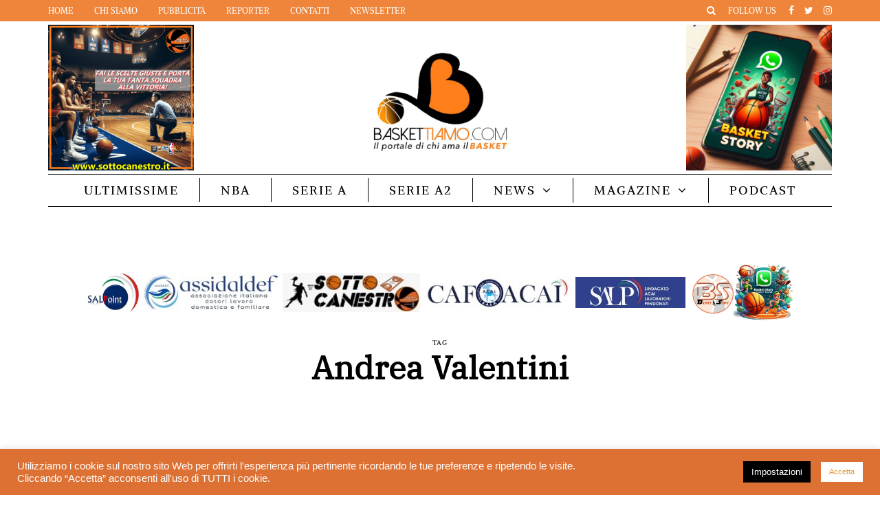

--- FILE ---
content_type: text/html; charset=UTF-8
request_url: https://www.baskettiamo.com/discover/andrea-valentini/
body_size: 29153
content:
<!DOCTYPE html>
<html lang="it-IT" prefix="og: http://ogp.me/ns#">
<head>
<meta name="viewport" content="width=device-width, initial-scale=1.0"/>
<meta charset="UTF-8"/>
<link rel="profile" href="https://gmpg.org/xfn/11"/>
<link rel="pingback" href="https://www.baskettiamo.com/xmlrpc.php"/>
<!-- Manifest added by SuperPWA - Progressive Web Apps Plugin For WordPress -->
<link rel="manifest" href="/superpwa-manifest.json">
<meta name="theme-color" content="#ef853a">
<!-- / SuperPWA.com -->
<meta name='robots' content='index, follow, max-image-preview:large, max-snippet:-1, max-video-preview:-1'/>
	<style>img:is([sizes="auto" i], [sizes^="auto," i]) {contain-intrinsic-size:3000px 1500px}</style>
	
	<!-- This site is optimized with the Yoast SEO plugin v22.0 - https://yoast.com/wordpress/plugins/seo/ -->
	<title>Andrea Valentini Archivi - Baskettiamo: Notizie, Analisi e Interviste sul Basket Italiano e Internazionale</title>
	<link rel="canonical" href="https://baskettiamo.com/discover/andrea-valentini/"/>
	<!-- / Yoast SEO plugin. -->


<link href='https://fonts.gstatic.com' crossorigin rel='preconnect'/>
<link rel="alternate" type="application/rss+xml" title="Baskettiamo: Notizie, Analisi e Interviste sul Basket Italiano e Internazionale &raquo; Feed" href="https://www.baskettiamo.com/feed/"/>
<link rel="alternate" type="application/rss+xml" title="Baskettiamo: Notizie, Analisi e Interviste sul Basket Italiano e Internazionale &raquo; Andrea Valentini Feed del tag" href="https://www.baskettiamo.com/discover/andrea-valentini/feed/"/>
		<!-- This site uses the Google Analytics by MonsterInsights plugin v9.11.1 - Using Analytics tracking - https://www.monsterinsights.com/ -->
							<script src="//www.googletagmanager.com/gtag/js?id=G-7KQYHNF76Q" data-cfasync="false" data-wpfc-render="false" type="text/javascript" async></script>
			<script data-cfasync="false" data-wpfc-render="false" type="text/javascript">var mi_version='9.11.1';var mi_track_user=true;var mi_no_track_reason='';var MonsterInsightsDefaultLocations={"page_location":"https:\/\/www.baskettiamo.com\/discover\/andrea-valentini\/"};if(typeof MonsterInsightsPrivacyGuardFilter==='function'){var MonsterInsightsLocations=(typeof MonsterInsightsExcludeQuery==='object')?MonsterInsightsPrivacyGuardFilter(MonsterInsightsExcludeQuery):MonsterInsightsPrivacyGuardFilter(MonsterInsightsDefaultLocations);}else{var MonsterInsightsLocations=(typeof MonsterInsightsExcludeQuery==='object')?MonsterInsightsExcludeQuery:MonsterInsightsDefaultLocations;}var disableStrs=['ga-disable-G-7KQYHNF76Q',];function __gtagTrackerIsOptedOut(){for(var index=0;index<disableStrs.length;index++){if(document.cookie.indexOf(disableStrs[index]+'=true')>-1){return true;}}return false;}if(__gtagTrackerIsOptedOut()){for(var index=0;index<disableStrs.length;index++){window[disableStrs[index]]=true;}}function __gtagTrackerOptout(){for(var index=0;index<disableStrs.length;index++){document.cookie=disableStrs[index]+'=true; expires=Thu, 31 Dec 2099 23:59:59 UTC; path=/';window[disableStrs[index]]=true;}}if('undefined'===typeof gaOptout){function gaOptout(){__gtagTrackerOptout();}}window.dataLayer=window.dataLayer||[];window.MonsterInsightsDualTracker={helpers:{},trackers:{},};if(mi_track_user){function __gtagDataLayer(){dataLayer.push(arguments);}function __gtagTracker(type,name,parameters){if(!parameters){parameters={};}if(parameters.send_to){__gtagDataLayer.apply(null,arguments);return;}if(type==='event'){parameters.send_to=monsterinsights_frontend.v4_id;var hookName=name;if(typeof parameters['event_category']!=='undefined'){hookName=parameters['event_category']+':'+name;}if(typeof MonsterInsightsDualTracker.trackers[hookName]!=='undefined'){MonsterInsightsDualTracker.trackers[hookName](parameters);}else{__gtagDataLayer('event',name,parameters);}}else{__gtagDataLayer.apply(null,arguments);}}__gtagTracker('js',new Date());__gtagTracker('set',{'developer_id.dZGIzZG':true,});if(MonsterInsightsLocations.page_location){__gtagTracker('set',MonsterInsightsLocations);}__gtagTracker('config','G-7KQYHNF76Q',{"forceSSL":"true","link_attribution":"true","linker":{"domains":["sottocanestro.it","baskestory.it"]}});window.gtag=__gtagTracker;(function(){var noopfn=function(){return null;};var newtracker=function(){return new Tracker();};var Tracker=function(){return null;};var p=Tracker.prototype;p.get=noopfn;p.set=noopfn;p.send=function(){var args=Array.prototype.slice.call(arguments);args.unshift('send');__gaTracker.apply(null,args);};var __gaTracker=function(){var len=arguments.length;if(len===0){return;}var f=arguments[len-1];if(typeof f!=='object'||f===null||typeof f.hitCallback!=='function'){if('send'===arguments[0]){var hitConverted,hitObject=false,action;if('event'===arguments[1]){if('undefined'!==typeof arguments[3]){hitObject={'eventAction':arguments[3],'eventCategory':arguments[2],'eventLabel':arguments[4],'value':arguments[5]?arguments[5]:1,}}}if('pageview'===arguments[1]){if('undefined'!==typeof arguments[2]){hitObject={'eventAction':'page_view','page_path':arguments[2],}}}if(typeof arguments[2]==='object'){hitObject=arguments[2];}if(typeof arguments[5]==='object'){Object.assign(hitObject,arguments[5]);}if('undefined'!==typeof arguments[1].hitType){hitObject=arguments[1];if('pageview'===hitObject.hitType){hitObject.eventAction='page_view';}}if(hitObject){action='timing'===arguments[1].hitType?'timing_complete':hitObject.eventAction;hitConverted=mapArgs(hitObject);__gtagTracker('event',action,hitConverted);}}return;}function mapArgs(args){var arg,hit={};var gaMap={'eventCategory':'event_category','eventAction':'event_action','eventLabel':'event_label','eventValue':'event_value','nonInteraction':'non_interaction','timingCategory':'event_category','timingVar':'name','timingValue':'value','timingLabel':'event_label','page':'page_path','location':'page_location','title':'page_title','referrer':'page_referrer',};for(arg in args){if(!(!args.hasOwnProperty(arg)||!gaMap.hasOwnProperty(arg))){hit[gaMap[arg]]=args[arg];}else{hit[arg]=args[arg];}}return hit;}try{f.hitCallback();}catch(ex){}};__gaTracker.create=newtracker;__gaTracker.getByName=newtracker;__gaTracker.getAll=function(){return[];};__gaTracker.remove=noopfn;__gaTracker.loaded=true;window['__gaTracker']=__gaTracker;})();}else{console.log("");(function(){function __gtagTracker(){return null;}window['__gtagTracker']=__gtagTracker;window['gtag']=__gtagTracker;})();}</script>
							<!-- / Google Analytics by MonsterInsights -->
		<!-- baskettiamo.com is managing ads with Advanced Ads 1.54.1 --><script id="baske-ready">window.advanced_ads_ready=function(e,a){a=a||"complete";var d=function(e){return"interactive"===a?"loading"!==e:"complete"===e};d(document.readyState)?e():document.addEventListener("readystatechange",(function(a){d(a.target.readyState)&&e()}),{once:"interactive"===a})},window.advanced_ads_ready_queue=window.advanced_ads_ready_queue||[];</script>
		<style type="text/css" media="all">
@font-face{font-family:'FontAwesome';src:url(https://www.baskettiamo.com/wp-content/themes/florian/css/../fonts/fontawesome-webfont.eot#1768159460);src:url(https://www.baskettiamo.com/wp-content/themes/florian/css/../fonts/fontawesome-webfont.eot#1768159460) format('embedded-opentype'),url(https://www.baskettiamo.com/wp-content/themes/florian/css/../fonts/fontawesome-webfont.woff2#1768159460) format('woff2'),url(https://www.baskettiamo.com/wp-content/themes/florian/css/../fonts/fontawesome-webfont.woff#1768159460) format('woff'),url(https://www.baskettiamo.com/wp-content/themes/florian/css/../fonts/fontawesome-webfont.ttf#1768159460) format('truetype'),url(https://www.baskettiamo.com/wp-content/themes/florian/css/../fonts/fontawesome-webfont.svg?v=4.7.0#fontawesomeregular) format('svg');font-weight:400;font-style:normal}.fa{display:inline-block;font:14px/1 FontAwesome;font-size:inherit;text-rendering:auto;-webkit-font-smoothing:antialiased;-moz-osx-font-smoothing:grayscale}.fa-lg{font-size:1.33333333em;line-height:.75em;vertical-align:-15%}.fa-2x{font-size:2em}.fa-3x{font-size:3em}.fa-4x{font-size:4em}.fa-5x{font-size:5em}.fa-fw{width:1.28571429em;text-align:center}.fa-ul{padding-left:0;margin-left:2.14285714em;list-style-type:none}.fa-ul>li{position:relative}.fa-li{position:absolute;left:-2.14285714em;width:2.14285714em;top:.14285714em;text-align:center}.fa-li.fa-lg{left:-1.85714286em}.fa-border{padding:.2em .25em .15em;border:solid .08em #eee;border-radius:.1em}.fa-pull-left{float:left}.fa-pull-right{float:right}.fa.fa-pull-left{margin-right:.3em}.fa.fa-pull-right{margin-left:.3em}.pull-right{float:right}.pull-left{float:left}.fa.pull-left{margin-right:.3em}.fa.pull-right{margin-left:.3em}.fa-spin{-webkit-animation:fa-spin 2s infinite linear;animation:fa-spin 2s infinite linear}.fa-pulse{-webkit-animation:fa-spin 1s infinite steps(8);animation:fa-spin 1s infinite steps(8)}@-webkit-keyframes fa-spin{0%{-webkit-transform:rotate(0deg);transform:rotate(0deg)}100%{-webkit-transform:rotate(359deg);transform:rotate(359deg)}}@keyframes fa-spin{0%{-webkit-transform:rotate(0deg);transform:rotate(0deg)}100%{-webkit-transform:rotate(359deg);transform:rotate(359deg)}}.fa-rotate-90{-ms-filter:"progid:DXImageTransform.Microsoft.BasicImage(rotation=1)";-webkit-transform:rotate(90deg);-ms-transform:rotate(90deg);transform:rotate(90deg)}.fa-rotate-180{-ms-filter:"progid:DXImageTransform.Microsoft.BasicImage(rotation=2)";-webkit-transform:rotate(180deg);-ms-transform:rotate(180deg);transform:rotate(180deg)}.fa-rotate-270{-ms-filter:"progid:DXImageTransform.Microsoft.BasicImage(rotation=3)";-webkit-transform:rotate(270deg);-ms-transform:rotate(270deg);transform:rotate(270deg)}.fa-flip-horizontal{-ms-filter:"progid:DXImageTransform.Microsoft.BasicImage(rotation=0, mirror=1)";-webkit-transform:scale(-1,1);-ms-transform:scale(-1,1);transform:scale(-1,1)}.fa-flip-vertical{-ms-filter:"progid:DXImageTransform.Microsoft.BasicImage(rotation=2, mirror=1)";-webkit-transform:scale(1,-1);-ms-transform:scale(1,-1);transform:scale(1,-1)}:root .fa-rotate-90,:root .fa-rotate-180,:root .fa-rotate-270,:root .fa-flip-horizontal,:root .fa-flip-vertical{filter:none}.fa-stack{position:relative;display:inline-block;width:2em;height:2em;line-height:2em;vertical-align:middle}.fa-stack-1x,.fa-stack-2x{position:absolute;left:0;width:100%;text-align:center}.fa-stack-1x{line-height:inherit}.fa-stack-2x{font-size:2em}.fa-inverse{color:#fff}.fa-glass:before{content:"\f000"}.fa-music:before{content:"\f001"}.fa-search:before{content:"\f002"}.fa-envelope-o:before{content:"\f003"}.fa-heart:before{content:"\f004"}.fa-star:before{content:"\f005"}.fa-star-o:before{content:"\f006"}.fa-user:before{content:"\f007"}.fa-film:before{content:"\f008"}.fa-th-large:before{content:"\f009"}.fa-th:before{content:"\f00a"}.fa-th-list:before{content:"\f00b"}.fa-check:before{content:"\f00c"}.fa-remove:before,.fa-close:before,.fa-times:before{content:"\f00d"}.fa-search-plus:before{content:"\f00e"}.fa-search-minus:before{content:"\f010"}.fa-power-off:before{content:"\f011"}.fa-signal:before{content:"\f012"}.fa-gear:before,.fa-cog:before{content:"\f013"}.fa-trash-o:before{content:"\f014"}.fa-home:before{content:"\f015"}.fa-file-o:before{content:"\f016"}.fa-clock-o:before{content:"\f017"}.fa-road:before{content:"\f018"}.fa-download:before{content:"\f019"}.fa-arrow-circle-o-down:before{content:"\f01a"}.fa-arrow-circle-o-up:before{content:"\f01b"}.fa-inbox:before{content:"\f01c"}.fa-play-circle-o:before{content:"\f01d"}.fa-rotate-right:before,.fa-repeat:before{content:"\f01e"}.fa-refresh:before{content:"\f021"}.fa-list-alt:before{content:"\f022"}.fa-lock:before{content:"\f023"}.fa-flag:before{content:"\f024"}.fa-headphones:before{content:"\f025"}.fa-volume-off:before{content:"\f026"}.fa-volume-down:before{content:"\f027"}.fa-volume-up:before{content:"\f028"}.fa-qrcode:before{content:"\f029"}.fa-barcode:before{content:"\f02a"}.fa-tag:before{content:"\f02b"}.fa-tags:before{content:"\f02c"}.fa-book:before{content:"\f02d"}.fa-bookmark:before{content:"\f02e"}.fa-print:before{content:"\f02f"}.fa-camera:before{content:"\f030"}.fa-font:before{content:"\f031"}.fa-bold:before{content:"\f032"}.fa-italic:before{content:"\f033"}.fa-text-height:before{content:"\f034"}.fa-text-width:before{content:"\f035"}.fa-align-left:before{content:"\f036"}.fa-align-center:before{content:"\f037"}.fa-align-right:before{content:"\f038"}.fa-align-justify:before{content:"\f039"}.fa-list:before{content:"\f03a"}.fa-dedent:before,.fa-outdent:before{content:"\f03b"}.fa-indent:before{content:"\f03c"}.fa-video-camera:before{content:"\f03d"}.fa-photo:before,.fa-image:before,.fa-picture-o:before{content:"\f03e"}.fa-pencil:before{content:"\f040"}.fa-map-marker:before{content:"\f041"}.fa-adjust:before{content:"\f042"}.fa-tint:before{content:"\f043"}.fa-edit:before,.fa-pencil-square-o:before{content:"\f044"}.fa-share-square-o:before{content:"\f045"}.fa-check-square-o:before{content:"\f046"}.fa-arrows:before{content:"\f047"}.fa-step-backward:before{content:"\f048"}.fa-fast-backward:before{content:"\f049"}.fa-backward:before{content:"\f04a"}.fa-play:before{content:"\f04b"}.fa-pause:before{content:"\f04c"}.fa-stop:before{content:"\f04d"}.fa-forward:before{content:"\f04e"}.fa-fast-forward:before{content:"\f050"}.fa-step-forward:before{content:"\f051"}.fa-eject:before{content:"\f052"}.fa-chevron-left:before{content:"\f053"}.fa-chevron-right:before{content:"\f054"}.fa-plus-circle:before{content:"\f055"}.fa-minus-circle:before{content:"\f056"}.fa-times-circle:before{content:"\f057"}.fa-check-circle:before{content:"\f058"}.fa-question-circle:before{content:"\f059"}.fa-info-circle:before{content:"\f05a"}.fa-crosshairs:before{content:"\f05b"}.fa-times-circle-o:before{content:"\f05c"}.fa-check-circle-o:before{content:"\f05d"}.fa-ban:before{content:"\f05e"}.fa-arrow-left:before{content:"\f060"}.fa-arrow-right:before{content:"\f061"}.fa-arrow-up:before{content:"\f062"}.fa-arrow-down:before{content:"\f063"}.fa-mail-forward:before,.fa-share:before{content:"\f064"}.fa-expand:before{content:"\f065"}.fa-compress:before{content:"\f066"}.fa-plus:before{content:"\f067"}.fa-minus:before{content:"\f068"}.fa-asterisk:before{content:"\f069"}.fa-exclamation-circle:before{content:"\f06a"}.fa-gift:before{content:"\f06b"}.fa-leaf:before{content:"\f06c"}.fa-fire:before{content:"\f06d"}.fa-eye:before{content:"\f06e"}.fa-eye-slash:before{content:"\f070"}.fa-warning:before,.fa-exclamation-triangle:before{content:"\f071"}.fa-plane:before{content:"\f072"}.fa-calendar:before{content:"\f073"}.fa-random:before{content:"\f074"}.fa-comment:before{content:"\f075"}.fa-magnet:before{content:"\f076"}.fa-chevron-up:before{content:"\f077"}.fa-chevron-down:before{content:"\f078"}.fa-retweet:before{content:"\f079"}.fa-shopping-cart:before{content:"\f07a"}.fa-folder:before{content:"\f07b"}.fa-folder-open:before{content:"\f07c"}.fa-arrows-v:before{content:"\f07d"}.fa-arrows-h:before{content:"\f07e"}.fa-bar-chart-o:before,.fa-bar-chart:before{content:"\f080"}.fa-twitter-square:before{content:"\f081"}.fa-facebook-square:before{content:"\f082"}.fa-camera-retro:before{content:"\f083"}.fa-key:before{content:"\f084"}.fa-gears:before,.fa-cogs:before{content:"\f085"}.fa-comments:before{content:"\f086"}.fa-thumbs-o-up:before{content:"\f087"}.fa-thumbs-o-down:before{content:"\f088"}.fa-star-half:before{content:"\f089"}.fa-heart-o:before{content:"\f08a"}.fa-sign-out:before{content:"\f08b"}.fa-linkedin-square:before{content:"\f08c"}.fa-thumb-tack:before{content:"\f08d"}.fa-external-link:before{content:"\f08e"}.fa-sign-in:before{content:"\f090"}.fa-trophy:before{content:"\f091"}.fa-github-square:before{content:"\f092"}.fa-upload:before{content:"\f093"}.fa-lemon-o:before{content:"\f094"}.fa-phone:before{content:"\f095"}.fa-square-o:before{content:"\f096"}.fa-bookmark-o:before{content:"\f097"}.fa-phone-square:before{content:"\f098"}.fa-twitter:before{content:"\f099"}.fa-facebook-f:before,.fa-facebook:before{content:"\f09a"}.fa-github:before{content:"\f09b"}.fa-unlock:before{content:"\f09c"}.fa-credit-card:before{content:"\f09d"}.fa-feed:before,.fa-rss:before{content:"\f09e"}.fa-hdd-o:before{content:"\f0a0"}.fa-bullhorn:before{content:"\f0a1"}.fa-bell:before{content:"\f0f3"}.fa-certificate:before{content:"\f0a3"}.fa-hand-o-right:before{content:"\f0a4"}.fa-hand-o-left:before{content:"\f0a5"}.fa-hand-o-up:before{content:"\f0a6"}.fa-hand-o-down:before{content:"\f0a7"}.fa-arrow-circle-left:before{content:"\f0a8"}.fa-arrow-circle-right:before{content:"\f0a9"}.fa-arrow-circle-up:before{content:"\f0aa"}.fa-arrow-circle-down:before{content:"\f0ab"}.fa-globe:before{content:"\f0ac"}.fa-wrench:before{content:"\f0ad"}.fa-tasks:before{content:"\f0ae"}.fa-filter:before{content:"\f0b0"}.fa-briefcase:before{content:"\f0b1"}.fa-arrows-alt:before{content:"\f0b2"}.fa-group:before,.fa-users:before{content:"\f0c0"}.fa-chain:before,.fa-link:before{content:"\f0c1"}.fa-cloud:before{content:"\f0c2"}.fa-flask:before{content:"\f0c3"}.fa-cut:before,.fa-scissors:before{content:"\f0c4"}.fa-copy:before,.fa-files-o:before{content:"\f0c5"}.fa-paperclip:before{content:"\f0c6"}.fa-save:before,.fa-floppy-o:before{content:"\f0c7"}.fa-square:before{content:"\f0c8"}.fa-navicon:before,.fa-reorder:before,.fa-bars:before{content:"\f0c9"}.fa-list-ul:before{content:"\f0ca"}.fa-list-ol:before{content:"\f0cb"}.fa-strikethrough:before{content:"\f0cc"}.fa-underline:before{content:"\f0cd"}.fa-table:before{content:"\f0ce"}.fa-magic:before{content:"\f0d0"}.fa-truck:before{content:"\f0d1"}.fa-pinterest:before{content:"\f0d2"}.fa-pinterest-square:before{content:"\f0d3"}.fa-google-plus-square:before{content:"\f0d4"}.fa-google-plus:before{content:"\f0d5"}.fa-money:before{content:"\f0d6"}.fa-caret-down:before{content:"\f0d7"}.fa-caret-up:before{content:"\f0d8"}.fa-caret-left:before{content:"\f0d9"}.fa-caret-right:before{content:"\f0da"}.fa-columns:before{content:"\f0db"}.fa-unsorted:before,.fa-sort:before{content:"\f0dc"}.fa-sort-down:before,.fa-sort-desc:before{content:"\f0dd"}.fa-sort-up:before,.fa-sort-asc:before{content:"\f0de"}.fa-envelope:before{content:"\f0e0"}.fa-linkedin:before{content:"\f0e1"}.fa-rotate-left:before,.fa-undo:before{content:"\f0e2"}.fa-legal:before,.fa-gavel:before{content:"\f0e3"}.fa-dashboard:before,.fa-tachometer:before{content:"\f0e4"}.fa-comment-o:before{content:"\f0e5"}.fa-comments-o:before{content:"\f0e6"}.fa-flash:before,.fa-bolt:before{content:"\f0e7"}.fa-sitemap:before{content:"\f0e8"}.fa-umbrella:before{content:"\f0e9"}.fa-paste:before,.fa-clipboard:before{content:"\f0ea"}.fa-lightbulb-o:before{content:"\f0eb"}.fa-exchange:before{content:"\f0ec"}.fa-cloud-download:before{content:"\f0ed"}.fa-cloud-upload:before{content:"\f0ee"}.fa-user-md:before{content:"\f0f0"}.fa-stethoscope:before{content:"\f0f1"}.fa-suitcase:before{content:"\f0f2"}.fa-bell-o:before{content:"\f0a2"}.fa-coffee:before{content:"\f0f4"}.fa-cutlery:before{content:"\f0f5"}.fa-file-text-o:before{content:"\f0f6"}.fa-building-o:before{content:"\f0f7"}.fa-hospital-o:before{content:"\f0f8"}.fa-ambulance:before{content:"\f0f9"}.fa-medkit:before{content:"\f0fa"}.fa-fighter-jet:before{content:"\f0fb"}.fa-beer:before{content:"\f0fc"}.fa-h-square:before{content:"\f0fd"}.fa-plus-square:before{content:"\f0fe"}.fa-angle-double-left:before{content:"\f100"}.fa-angle-double-right:before{content:"\f101"}.fa-angle-double-up:before{content:"\f102"}.fa-angle-double-down:before{content:"\f103"}.fa-angle-left:before{content:"\f104"}.fa-angle-right:before{content:"\f105"}.fa-angle-up:before{content:"\f106"}.fa-angle-down:before{content:"\f107"}.fa-desktop:before{content:"\f108"}.fa-laptop:before{content:"\f109"}.fa-tablet:before{content:"\f10a"}.fa-mobile-phone:before,.fa-mobile:before{content:"\f10b"}.fa-circle-o:before{content:"\f10c"}.fa-quote-left:before{content:"\f10d"}.fa-quote-right:before{content:"\f10e"}.fa-spinner:before{content:"\f110"}.fa-circle:before{content:"\f111"}.fa-mail-reply:before,.fa-reply:before{content:"\f112"}.fa-github-alt:before{content:"\f113"}.fa-folder-o:before{content:"\f114"}.fa-folder-open-o:before{content:"\f115"}.fa-smile-o:before{content:"\f118"}.fa-frown-o:before{content:"\f119"}.fa-meh-o:before{content:"\f11a"}.fa-gamepad:before{content:"\f11b"}.fa-keyboard-o:before{content:"\f11c"}.fa-flag-o:before{content:"\f11d"}.fa-flag-checkered:before{content:"\f11e"}.fa-terminal:before{content:"\f120"}.fa-code:before{content:"\f121"}.fa-mail-reply-all:before,.fa-reply-all:before{content:"\f122"}.fa-star-half-empty:before,.fa-star-half-full:before,.fa-star-half-o:before{content:"\f123"}.fa-location-arrow:before{content:"\f124"}.fa-crop:before{content:"\f125"}.fa-code-fork:before{content:"\f126"}.fa-unlink:before,.fa-chain-broken:before{content:"\f127"}.fa-question:before{content:"\f128"}.fa-info:before{content:"\f129"}.fa-exclamation:before{content:"\f12a"}.fa-superscript:before{content:"\f12b"}.fa-subscript:before{content:"\f12c"}.fa-eraser:before{content:"\f12d"}.fa-puzzle-piece:before{content:"\f12e"}.fa-microphone:before{content:"\f130"}.fa-microphone-slash:before{content:"\f131"}.fa-shield:before{content:"\f132"}.fa-calendar-o:before{content:"\f133"}.fa-fire-extinguisher:before{content:"\f134"}.fa-rocket:before{content:"\f135"}.fa-maxcdn:before{content:"\f136"}.fa-chevron-circle-left:before{content:"\f137"}.fa-chevron-circle-right:before{content:"\f138"}.fa-chevron-circle-up:before{content:"\f139"}.fa-chevron-circle-down:before{content:"\f13a"}.fa-html5:before{content:"\f13b"}.fa-css3:before{content:"\f13c"}.fa-anchor:before{content:"\f13d"}.fa-unlock-alt:before{content:"\f13e"}.fa-bullseye:before{content:"\f140"}.fa-ellipsis-h:before{content:"\f141"}.fa-ellipsis-v:before{content:"\f142"}.fa-rss-square:before{content:"\f143"}.fa-play-circle:before{content:"\f144"}.fa-ticket:before{content:"\f145"}.fa-minus-square:before{content:"\f146"}.fa-minus-square-o:before{content:"\f147"}.fa-level-up:before{content:"\f148"}.fa-level-down:before{content:"\f149"}.fa-check-square:before{content:"\f14a"}.fa-pencil-square:before{content:"\f14b"}.fa-external-link-square:before{content:"\f14c"}.fa-share-square:before{content:"\f14d"}.fa-compass:before{content:"\f14e"}.fa-toggle-down:before,.fa-caret-square-o-down:before{content:"\f150"}.fa-toggle-up:before,.fa-caret-square-o-up:before{content:"\f151"}.fa-toggle-right:before,.fa-caret-square-o-right:before{content:"\f152"}.fa-euro:before,.fa-eur:before{content:"\f153"}.fa-gbp:before{content:"\f154"}.fa-dollar:before,.fa-usd:before{content:"\f155"}.fa-rupee:before,.fa-inr:before{content:"\f156"}.fa-cny:before,.fa-rmb:before,.fa-yen:before,.fa-jpy:before{content:"\f157"}.fa-ruble:before,.fa-rouble:before,.fa-rub:before{content:"\f158"}.fa-won:before,.fa-krw:before{content:"\f159"}.fa-bitcoin:before,.fa-btc:before{content:"\f15a"}.fa-file:before{content:"\f15b"}.fa-file-text:before{content:"\f15c"}.fa-sort-alpha-asc:before{content:"\f15d"}.fa-sort-alpha-desc:before{content:"\f15e"}.fa-sort-amount-asc:before{content:"\f160"}.fa-sort-amount-desc:before{content:"\f161"}.fa-sort-numeric-asc:before{content:"\f162"}.fa-sort-numeric-desc:before{content:"\f163"}.fa-thumbs-up:before{content:"\f164"}.fa-thumbs-down:before{content:"\f165"}.fa-youtube-square:before{content:"\f166"}.fa-youtube:before{content:"\f167"}.fa-xing:before{content:"\f168"}.fa-xing-square:before{content:"\f169"}.fa-youtube-play:before{content:"\f16a"}.fa-dropbox:before{content:"\f16b"}.fa-stack-overflow:before{content:"\f16c"}.fa-instagram:before{content:"\f16d"}.fa-flickr:before{content:"\f16e"}.fa-adn:before{content:"\f170"}.fa-bitbucket:before{content:"\f171"}.fa-bitbucket-square:before{content:"\f172"}.fa-tumblr:before{content:"\f173"}.fa-tumblr-square:before{content:"\f174"}.fa-long-arrow-down:before{content:"\f175"}.fa-long-arrow-up:before{content:"\f176"}.fa-long-arrow-left:before{content:"\f177"}.fa-long-arrow-right:before{content:"\f178"}.fa-apple:before{content:"\f179"}.fa-windows:before{content:"\f17a"}.fa-android:before{content:"\f17b"}.fa-linux:before{content:"\f17c"}.fa-dribbble:before{content:"\f17d"}.fa-skype:before{content:"\f17e"}.fa-foursquare:before{content:"\f180"}.fa-trello:before{content:"\f181"}.fa-female:before{content:"\f182"}.fa-male:before{content:"\f183"}.fa-gittip:before,.fa-gratipay:before{content:"\f184"}.fa-sun-o:before{content:"\f185"}.fa-moon-o:before{content:"\f186"}.fa-archive:before{content:"\f187"}.fa-bug:before{content:"\f188"}.fa-vk:before{content:"\f189"}.fa-weibo:before{content:"\f18a"}.fa-renren:before{content:"\f18b"}.fa-pagelines:before{content:"\f18c"}.fa-stack-exchange:before{content:"\f18d"}.fa-arrow-circle-o-right:before{content:"\f18e"}.fa-arrow-circle-o-left:before{content:"\f190"}.fa-toggle-left:before,.fa-caret-square-o-left:before{content:"\f191"}.fa-dot-circle-o:before{content:"\f192"}.fa-wheelchair:before{content:"\f193"}.fa-vimeo-square:before{content:"\f194"}.fa-turkish-lira:before,.fa-try:before{content:"\f195"}.fa-plus-square-o:before{content:"\f196"}.fa-space-shuttle:before{content:"\f197"}.fa-slack:before{content:"\f198"}.fa-envelope-square:before{content:"\f199"}.fa-wordpress:before{content:"\f19a"}.fa-openid:before{content:"\f19b"}.fa-institution:before,.fa-bank:before,.fa-university:before{content:"\f19c"}.fa-mortar-board:before,.fa-graduation-cap:before{content:"\f19d"}.fa-yahoo:before{content:"\f19e"}.fa-google:before{content:"\f1a0"}.fa-reddit:before{content:"\f1a1"}.fa-reddit-square:before{content:"\f1a2"}.fa-stumbleupon-circle:before{content:"\f1a3"}.fa-stumbleupon:before{content:"\f1a4"}.fa-delicious:before{content:"\f1a5"}.fa-digg:before{content:"\f1a6"}.fa-pied-piper-pp:before{content:"\f1a7"}.fa-pied-piper-alt:before{content:"\f1a8"}.fa-drupal:before{content:"\f1a9"}.fa-joomla:before{content:"\f1aa"}.fa-language:before{content:"\f1ab"}.fa-fax:before{content:"\f1ac"}.fa-building:before{content:"\f1ad"}.fa-child:before{content:"\f1ae"}.fa-paw:before{content:"\f1b0"}.fa-spoon:before{content:"\f1b1"}.fa-cube:before{content:"\f1b2"}.fa-cubes:before{content:"\f1b3"}.fa-behance:before{content:"\f1b4"}.fa-behance-square:before{content:"\f1b5"}.fa-steam:before{content:"\f1b6"}.fa-steam-square:before{content:"\f1b7"}.fa-recycle:before{content:"\f1b8"}.fa-automobile:before,.fa-car:before{content:"\f1b9"}.fa-cab:before,.fa-taxi:before{content:"\f1ba"}.fa-tree:before{content:"\f1bb"}.fa-spotify:before{content:"\f1bc"}.fa-deviantart:before{content:"\f1bd"}.fa-soundcloud:before{content:"\f1be"}.fa-database:before{content:"\f1c0"}.fa-file-pdf-o:before{content:"\f1c1"}.fa-file-word-o:before{content:"\f1c2"}.fa-file-excel-o:before{content:"\f1c3"}.fa-file-powerpoint-o:before{content:"\f1c4"}.fa-file-photo-o:before,.fa-file-picture-o:before,.fa-file-image-o:before{content:"\f1c5"}.fa-file-zip-o:before,.fa-file-archive-o:before{content:"\f1c6"}.fa-file-sound-o:before,.fa-file-audio-o:before{content:"\f1c7"}.fa-file-movie-o:before,.fa-file-video-o:before{content:"\f1c8"}.fa-file-code-o:before{content:"\f1c9"}.fa-vine:before{content:"\f1ca"}.fa-codepen:before{content:"\f1cb"}.fa-jsfiddle:before{content:"\f1cc"}.fa-life-bouy:before,.fa-life-buoy:before,.fa-life-saver:before,.fa-support:before,.fa-life-ring:before{content:"\f1cd"}.fa-circle-o-notch:before{content:"\f1ce"}.fa-ra:before,.fa-resistance:before,.fa-rebel:before{content:"\f1d0"}.fa-ge:before,.fa-empire:before{content:"\f1d1"}.fa-git-square:before{content:"\f1d2"}.fa-git:before{content:"\f1d3"}.fa-y-combinator-square:before,.fa-yc-square:before,.fa-hacker-news:before{content:"\f1d4"}.fa-tencent-weibo:before{content:"\f1d5"}.fa-qq:before{content:"\f1d6"}.fa-wechat:before,.fa-weixin:before{content:"\f1d7"}.fa-send:before,.fa-paper-plane:before{content:"\f1d8"}.fa-send-o:before,.fa-paper-plane-o:before{content:"\f1d9"}.fa-history:before{content:"\f1da"}.fa-circle-thin:before{content:"\f1db"}.fa-header:before{content:"\f1dc"}.fa-paragraph:before{content:"\f1dd"}.fa-sliders:before{content:"\f1de"}.fa-share-alt:before{content:"\f1e0"}.fa-share-alt-square:before{content:"\f1e1"}.fa-bomb:before{content:"\f1e2"}.fa-soccer-ball-o:before,.fa-futbol-o:before{content:"\f1e3"}.fa-tty:before{content:"\f1e4"}.fa-binoculars:before{content:"\f1e5"}.fa-plug:before{content:"\f1e6"}.fa-slideshare:before{content:"\f1e7"}.fa-twitch:before{content:"\f1e8"}.fa-yelp:before{content:"\f1e9"}.fa-newspaper-o:before{content:"\f1ea"}.fa-wifi:before{content:"\f1eb"}.fa-calculator:before{content:"\f1ec"}.fa-paypal:before{content:"\f1ed"}.fa-google-wallet:before{content:"\f1ee"}.fa-cc-visa:before{content:"\f1f0"}.fa-cc-mastercard:before{content:"\f1f1"}.fa-cc-discover:before{content:"\f1f2"}.fa-cc-amex:before{content:"\f1f3"}.fa-cc-paypal:before{content:"\f1f4"}.fa-cc-stripe:before{content:"\f1f5"}.fa-bell-slash:before{content:"\f1f6"}.fa-bell-slash-o:before{content:"\f1f7"}.fa-trash:before{content:"\f1f8"}.fa-copyright:before{content:"\f1f9"}.fa-at:before{content:"\f1fa"}.fa-eyedropper:before{content:"\f1fb"}.fa-paint-brush:before{content:"\f1fc"}.fa-birthday-cake:before{content:"\f1fd"}.fa-area-chart:before{content:"\f1fe"}.fa-pie-chart:before{content:"\f200"}.fa-line-chart:before{content:"\f201"}.fa-lastfm:before{content:"\f202"}.fa-lastfm-square:before{content:"\f203"}.fa-toggle-off:before{content:"\f204"}.fa-toggle-on:before{content:"\f205"}.fa-bicycle:before{content:"\f206"}.fa-bus:before{content:"\f207"}.fa-ioxhost:before{content:"\f208"}.fa-angellist:before{content:"\f209"}.fa-cc:before{content:"\f20a"}.fa-shekel:before,.fa-sheqel:before,.fa-ils:before{content:"\f20b"}.fa-meanpath:before{content:"\f20c"}.fa-buysellads:before{content:"\f20d"}.fa-connectdevelop:before{content:"\f20e"}.fa-dashcube:before{content:"\f210"}.fa-forumbee:before{content:"\f211"}.fa-leanpub:before{content:"\f212"}.fa-sellsy:before{content:"\f213"}.fa-shirtsinbulk:before{content:"\f214"}.fa-simplybuilt:before{content:"\f215"}.fa-skyatlas:before{content:"\f216"}.fa-cart-plus:before{content:"\f217"}.fa-cart-arrow-down:before{content:"\f218"}.fa-diamond:before{content:"\f219"}.fa-ship:before{content:"\f21a"}.fa-user-secret:before{content:"\f21b"}.fa-motorcycle:before{content:"\f21c"}.fa-street-view:before{content:"\f21d"}.fa-heartbeat:before{content:"\f21e"}.fa-venus:before{content:"\f221"}.fa-mars:before{content:"\f222"}.fa-mercury:before{content:"\f223"}.fa-intersex:before,.fa-transgender:before{content:"\f224"}.fa-transgender-alt:before{content:"\f225"}.fa-venus-double:before{content:"\f226"}.fa-mars-double:before{content:"\f227"}.fa-venus-mars:before{content:"\f228"}.fa-mars-stroke:before{content:"\f229"}.fa-mars-stroke-v:before{content:"\f22a"}.fa-mars-stroke-h:before{content:"\f22b"}.fa-neuter:before{content:"\f22c"}.fa-genderless:before{content:"\f22d"}.fa-facebook-official:before{content:"\f230"}.fa-pinterest-p:before{content:"\f231"}.fa-whatsapp:before{content:"\f232"}.fa-server:before{content:"\f233"}.fa-user-plus:before{content:"\f234"}.fa-user-times:before{content:"\f235"}.fa-hotel:before,.fa-bed:before{content:"\f236"}.fa-viacoin:before{content:"\f237"}.fa-train:before{content:"\f238"}.fa-subway:before{content:"\f239"}.fa-medium:before{content:"\f23a"}.fa-yc:before,.fa-y-combinator:before{content:"\f23b"}.fa-optin-monster:before{content:"\f23c"}.fa-opencart:before{content:"\f23d"}.fa-expeditedssl:before{content:"\f23e"}.fa-battery-4:before,.fa-battery:before,.fa-battery-full:before{content:"\f240"}.fa-battery-3:before,.fa-battery-three-quarters:before{content:"\f241"}.fa-battery-2:before,.fa-battery-half:before{content:"\f242"}.fa-battery-1:before,.fa-battery-quarter:before{content:"\f243"}.fa-battery-0:before,.fa-battery-empty:before{content:"\f244"}.fa-mouse-pointer:before{content:"\f245"}.fa-i-cursor:before{content:"\f246"}.fa-object-group:before{content:"\f247"}.fa-object-ungroup:before{content:"\f248"}.fa-sticky-note:before{content:"\f249"}.fa-sticky-note-o:before{content:"\f24a"}.fa-cc-jcb:before{content:"\f24b"}.fa-cc-diners-club:before{content:"\f24c"}.fa-clone:before{content:"\f24d"}.fa-balance-scale:before{content:"\f24e"}.fa-hourglass-o:before{content:"\f250"}.fa-hourglass-1:before,.fa-hourglass-start:before{content:"\f251"}.fa-hourglass-2:before,.fa-hourglass-half:before{content:"\f252"}.fa-hourglass-3:before,.fa-hourglass-end:before{content:"\f253"}.fa-hourglass:before{content:"\f254"}.fa-hand-grab-o:before,.fa-hand-rock-o:before{content:"\f255"}.fa-hand-stop-o:before,.fa-hand-paper-o:before{content:"\f256"}.fa-hand-scissors-o:before{content:"\f257"}.fa-hand-lizard-o:before{content:"\f258"}.fa-hand-spock-o:before{content:"\f259"}.fa-hand-pointer-o:before{content:"\f25a"}.fa-hand-peace-o:before{content:"\f25b"}.fa-trademark:before{content:"\f25c"}.fa-registered:before{content:"\f25d"}.fa-creative-commons:before{content:"\f25e"}.fa-gg:before{content:"\f260"}.fa-gg-circle:before{content:"\f261"}.fa-tripadvisor:before{content:"\f262"}.fa-odnoklassniki:before{content:"\f263"}.fa-odnoklassniki-square:before{content:"\f264"}.fa-get-pocket:before{content:"\f265"}.fa-wikipedia-w:before{content:"\f266"}.fa-safari:before{content:"\f267"}.fa-chrome:before{content:"\f268"}.fa-firefox:before{content:"\f269"}.fa-opera:before{content:"\f26a"}.fa-internet-explorer:before{content:"\f26b"}.fa-tv:before,.fa-television:before{content:"\f26c"}.fa-contao:before{content:"\f26d"}.fa-500px:before{content:"\f26e"}.fa-amazon:before{content:"\f270"}.fa-calendar-plus-o:before{content:"\f271"}.fa-calendar-minus-o:before{content:"\f272"}.fa-calendar-times-o:before{content:"\f273"}.fa-calendar-check-o:before{content:"\f274"}.fa-industry:before{content:"\f275"}.fa-map-pin:before{content:"\f276"}.fa-map-signs:before{content:"\f277"}.fa-map-o:before{content:"\f278"}.fa-map:before{content:"\f279"}.fa-commenting:before{content:"\f27a"}.fa-commenting-o:before{content:"\f27b"}.fa-houzz:before{content:"\f27c"}.fa-vimeo:before{content:"\f27d"}.fa-black-tie:before{content:"\f27e"}.fa-fonticons:before{content:"\f280"}.fa-reddit-alien:before{content:"\f281"}.fa-edge:before{content:"\f282"}.fa-credit-card-alt:before{content:"\f283"}.fa-codiepie:before{content:"\f284"}.fa-modx:before{content:"\f285"}.fa-fort-awesome:before{content:"\f286"}.fa-usb:before{content:"\f287"}.fa-product-hunt:before{content:"\f288"}.fa-mixcloud:before{content:"\f289"}.fa-scribd:before{content:"\f28a"}.fa-pause-circle:before{content:"\f28b"}.fa-pause-circle-o:before{content:"\f28c"}.fa-stop-circle:before{content:"\f28d"}.fa-stop-circle-o:before{content:"\f28e"}.fa-shopping-bag:before{content:"\f290"}.fa-shopping-basket:before{content:"\f291"}.fa-hashtag:before{content:"\f292"}.fa-bluetooth:before{content:"\f293"}.fa-bluetooth-b:before{content:"\f294"}.fa-percent:before{content:"\f295"}.fa-gitlab:before{content:"\f296"}.fa-wpbeginner:before{content:"\f297"}.fa-wpforms:before{content:"\f298"}.fa-envira:before{content:"\f299"}.fa-universal-access:before{content:"\f29a"}.fa-wheelchair-alt:before{content:"\f29b"}.fa-question-circle-o:before{content:"\f29c"}.fa-blind:before{content:"\f29d"}.fa-audio-description:before{content:"\f29e"}.fa-volume-control-phone:before{content:"\f2a0"}.fa-braille:before{content:"\f2a1"}.fa-assistive-listening-systems:before{content:"\f2a2"}.fa-asl-interpreting:before,.fa-american-sign-language-interpreting:before{content:"\f2a3"}.fa-deafness:before,.fa-hard-of-hearing:before,.fa-deaf:before{content:"\f2a4"}.fa-glide:before{content:"\f2a5"}.fa-glide-g:before{content:"\f2a6"}.fa-signing:before,.fa-sign-language:before{content:"\f2a7"}.fa-low-vision:before{content:"\f2a8"}.fa-viadeo:before{content:"\f2a9"}.fa-viadeo-square:before{content:"\f2aa"}.fa-snapchat:before{content:"\f2ab"}.fa-snapchat-ghost:before{content:"\f2ac"}.fa-snapchat-square:before{content:"\f2ad"}.fa-pied-piper:before{content:"\f2ae"}.fa-first-order:before{content:"\f2b0"}.fa-yoast:before{content:"\f2b1"}.fa-themeisle:before{content:"\f2b2"}.fa-google-plus-circle:before,.fa-google-plus-official:before{content:"\f2b3"}.fa-fa:before,.fa-font-awesome:before{content:"\f2b4"}.fa-handshake-o:before{content:"\f2b5"}.fa-envelope-open:before{content:"\f2b6"}.fa-envelope-open-o:before{content:"\f2b7"}.fa-linode:before{content:"\f2b8"}.fa-address-book:before{content:"\f2b9"}.fa-address-book-o:before{content:"\f2ba"}.fa-vcard:before,.fa-address-card:before{content:"\f2bb"}.fa-vcard-o:before,.fa-address-card-o:before{content:"\f2bc"}.fa-user-circle:before{content:"\f2bd"}.fa-user-circle-o:before{content:"\f2be"}.fa-user-o:before{content:"\f2c0"}.fa-id-badge:before{content:"\f2c1"}.fa-drivers-license:before,.fa-id-card:before{content:"\f2c2"}.fa-drivers-license-o:before,.fa-id-card-o:before{content:"\f2c3"}.fa-quora:before{content:"\f2c4"}.fa-free-code-camp:before{content:"\f2c5"}.fa-telegram:before{content:"\f2c6"}.fa-thermometer-4:before,.fa-thermometer:before,.fa-thermometer-full:before{content:"\f2c7"}.fa-thermometer-3:before,.fa-thermometer-three-quarters:before{content:"\f2c8"}.fa-thermometer-2:before,.fa-thermometer-half:before{content:"\f2c9"}.fa-thermometer-1:before,.fa-thermometer-quarter:before{content:"\f2ca"}.fa-thermometer-0:before,.fa-thermometer-empty:before{content:"\f2cb"}.fa-shower:before{content:"\f2cc"}.fa-bathtub:before,.fa-s15:before,.fa-bath:before{content:"\f2cd"}.fa-podcast:before{content:"\f2ce"}.fa-window-maximize:before{content:"\f2d0"}.fa-window-minimize:before{content:"\f2d1"}.fa-window-restore:before{content:"\f2d2"}.fa-times-rectangle:before,.fa-window-close:before{content:"\f2d3"}.fa-times-rectangle-o:before,.fa-window-close-o:before{content:"\f2d4"}.fa-bandcamp:before{content:"\f2d5"}.fa-grav:before{content:"\f2d6"}.fa-etsy:before{content:"\f2d7"}.fa-imdb:before{content:"\f2d8"}.fa-ravelry:before{content:"\f2d9"}.fa-eercast:before{content:"\f2da"}.fa-microchip:before{content:"\f2db"}.fa-snowflake-o:before{content:"\f2dc"}.fa-superpowers:before{content:"\f2dd"}.fa-wpexplorer:before{content:"\f2de"}.fa-meetup:before{content:"\f2e0"}.sr-only{position:absolute;width:1px;height:1px;padding:0;margin:-1px;overflow:hidden;clip:rect(0,0,0,0);border:0}.sr-only-focusable:active,.sr-only-focusable:focus{position:static;width:auto;height:auto;margin:0;overflow:visible;clip:auto}
</style>
<style id='classic-theme-styles-inline-css' type='text/css'>.wp-block-button__link{color:#fff;background-color:#32373c;border-radius:9999px;box-shadow:none;text-decoration:none;padding:calc(.667em + 2px) calc(1.333em + 2px);font-size:1.125em}.wp-block-file__button{background:#32373c;color:#fff;text-decoration:none}</style>
<style id='filebird-block-filebird-gallery-style-inline-css' type='text/css'>ul.filebird-block-filebird-gallery{margin:auto!important;padding:0!important;width:100%}ul.filebird-block-filebird-gallery.layout-grid{display:grid;grid-gap:20px;align-items:stretch;grid-template-columns:repeat(var(--columns),1fr);justify-items:stretch}ul.filebird-block-filebird-gallery.layout-grid li img{border:1px solid #ccc;box-shadow:2px 2px 6px 0 rgba(0,0,0,.3);height:100%;max-width:100%;-o-object-fit:cover;object-fit:cover;width:100%}ul.filebird-block-filebird-gallery.layout-masonry{-moz-column-count:var(--columns);-moz-column-gap:var(--space);column-gap:var(--space);-moz-column-width:var(--min-width);columns:var(--min-width) var(--columns);display:block;overflow:auto}ul.filebird-block-filebird-gallery.layout-masonry li{margin-bottom:var(--space)}ul.filebird-block-filebird-gallery li{list-style:none}ul.filebird-block-filebird-gallery li figure{height:100%;margin:0;padding:0;position:relative;width:100%}ul.filebird-block-filebird-gallery li figure figcaption{background:linear-gradient(0deg,rgba(0,0,0,.7),rgba(0,0,0,.3) 70%,transparent);bottom:0;box-sizing:border-box;color:#fff;font-size:.8em;margin:0;max-height:100%;overflow:auto;padding:3em .77em .7em;position:absolute;text-align:center;width:100%;z-index:2}ul.filebird-block-filebird-gallery li figure figcaption a{color:inherit}</style>
<style id='global-styles-inline-css' type='text/css'>body{--wp--preset--color--black:#000;--wp--preset--color--cyan-bluish-gray:#abb8c3;--wp--preset--color--white:#fff;--wp--preset--color--pale-pink:#f78da7;--wp--preset--color--vivid-red:#cf2e2e;--wp--preset--color--luminous-vivid-orange:#ff6900;--wp--preset--color--luminous-vivid-amber:#fcb900;--wp--preset--color--light-green-cyan:#7bdcb5;--wp--preset--color--vivid-green-cyan:#00d084;--wp--preset--color--pale-cyan-blue:#8ed1fc;--wp--preset--color--vivid-cyan-blue:#0693e3;--wp--preset--color--vivid-purple:#9b51e0;--wp--preset--gradient--vivid-cyan-blue-to-vivid-purple:linear-gradient(135deg,rgba(6,147,227,1) 0%,#9b51e0 100%);--wp--preset--gradient--light-green-cyan-to-vivid-green-cyan:linear-gradient(135deg,#7adcb4 0%,#00d082 100%);--wp--preset--gradient--luminous-vivid-amber-to-luminous-vivid-orange:linear-gradient(135deg,rgba(252,185,0,1) 0%,rgba(255,105,0,1) 100%);--wp--preset--gradient--luminous-vivid-orange-to-vivid-red:linear-gradient(135deg,rgba(255,105,0,1) 0%,#cf2e2e 100%);--wp--preset--gradient--very-light-gray-to-cyan-bluish-gray:linear-gradient(135deg,#eee 0%,#a9b8c3 100%);--wp--preset--gradient--cool-to-warm-spectrum:linear-gradient(135deg,#4aeadc 0%,#9778d1 20%,#cf2aba 40%,#ee2c82 60%,#fb6962 80%,#fef84c 100%);--wp--preset--gradient--blush-light-purple:linear-gradient(135deg,#ffceec 0%,#9896f0 100%);--wp--preset--gradient--blush-bordeaux:linear-gradient(135deg,#fecda5 0%,#fe2d2d 50%,#6b003e 100%);--wp--preset--gradient--luminous-dusk:linear-gradient(135deg,#ffcb70 0%,#c751c0 50%,#4158d0 100%);--wp--preset--gradient--pale-ocean:linear-gradient(135deg,#fff5cb 0%,#b6e3d4 50%,#33a7b5 100%);--wp--preset--gradient--electric-grass:linear-gradient(135deg,#caf880 0%,#71ce7e 100%);--wp--preset--gradient--midnight:linear-gradient(135deg,#020381 0%,#2874fc 100%);--wp--preset--font-size--small:13px;--wp--preset--font-size--medium:20px;--wp--preset--font-size--large:36px;--wp--preset--font-size--x-large:42px;--wp--preset--spacing--20:.44rem;--wp--preset--spacing--30:.67rem;--wp--preset--spacing--40:1rem;--wp--preset--spacing--50:1.5rem;--wp--preset--spacing--60:2.25rem;--wp--preset--spacing--70:3.38rem;--wp--preset--spacing--80:5.06rem;--wp--preset--shadow--natural:6px 6px 9px rgba(0,0,0,.2);--wp--preset--shadow--deep:12px 12px 50px rgba(0,0,0,.4);--wp--preset--shadow--sharp:6px 6px 0 rgba(0,0,0,.2);--wp--preset--shadow--outlined:6px 6px 0 -3px rgba(255,255,255,1) , 6px 6px rgba(0,0,0,1);--wp--preset--shadow--crisp:6px 6px 0 rgba(0,0,0,1)}:where(.is-layout-flex){gap:.5em}:where(.is-layout-grid){gap:.5em}body .is-layout-flow>.alignleft{float:left;margin-inline-start:0;margin-inline-end:2em}body .is-layout-flow>.alignright{float:right;margin-inline-start:2em;margin-inline-end:0}body .is-layout-flow>.aligncenter{margin-left:auto!important;margin-right:auto!important}body .is-layout-constrained>.alignleft{float:left;margin-inline-start:0;margin-inline-end:2em}body .is-layout-constrained>.alignright{float:right;margin-inline-start:2em;margin-inline-end:0}body .is-layout-constrained>.aligncenter{margin-left:auto!important;margin-right:auto!important}body .is-layout-constrained > :where(:not(.alignleft):not(.alignright):not(.alignfull)){max-width:var(--wp--style--global--content-size);margin-left:auto!important;margin-right:auto!important}body .is-layout-constrained>.alignwide{max-width:var(--wp--style--global--wide-size)}body .is-layout-flex{display:flex}body .is-layout-flex{flex-wrap:wrap;align-items:center}body .is-layout-flex>*{margin:0}body .is-layout-grid{display:grid}body .is-layout-grid>*{margin:0}:where(.wp-block-columns.is-layout-flex){gap:2em}:where(.wp-block-columns.is-layout-grid){gap:2em}:where(.wp-block-post-template.is-layout-flex){gap:1.25em}:where(.wp-block-post-template.is-layout-grid){gap:1.25em}.has-black-color{color:var(--wp--preset--color--black)!important}.has-cyan-bluish-gray-color{color:var(--wp--preset--color--cyan-bluish-gray)!important}.has-white-color{color:var(--wp--preset--color--white)!important}.has-pale-pink-color{color:var(--wp--preset--color--pale-pink)!important}.has-vivid-red-color{color:var(--wp--preset--color--vivid-red)!important}.has-luminous-vivid-orange-color{color:var(--wp--preset--color--luminous-vivid-orange)!important}.has-luminous-vivid-amber-color{color:var(--wp--preset--color--luminous-vivid-amber)!important}.has-light-green-cyan-color{color:var(--wp--preset--color--light-green-cyan)!important}.has-vivid-green-cyan-color{color:var(--wp--preset--color--vivid-green-cyan)!important}.has-pale-cyan-blue-color{color:var(--wp--preset--color--pale-cyan-blue)!important}.has-vivid-cyan-blue-color{color:var(--wp--preset--color--vivid-cyan-blue)!important}.has-vivid-purple-color{color:var(--wp--preset--color--vivid-purple)!important}.has-black-background-color{background-color:var(--wp--preset--color--black)!important}.has-cyan-bluish-gray-background-color{background-color:var(--wp--preset--color--cyan-bluish-gray)!important}.has-white-background-color{background-color:var(--wp--preset--color--white)!important}.has-pale-pink-background-color{background-color:var(--wp--preset--color--pale-pink)!important}.has-vivid-red-background-color{background-color:var(--wp--preset--color--vivid-red)!important}.has-luminous-vivid-orange-background-color{background-color:var(--wp--preset--color--luminous-vivid-orange)!important}.has-luminous-vivid-amber-background-color{background-color:var(--wp--preset--color--luminous-vivid-amber)!important}.has-light-green-cyan-background-color{background-color:var(--wp--preset--color--light-green-cyan)!important}.has-vivid-green-cyan-background-color{background-color:var(--wp--preset--color--vivid-green-cyan)!important}.has-pale-cyan-blue-background-color{background-color:var(--wp--preset--color--pale-cyan-blue)!important}.has-vivid-cyan-blue-background-color{background-color:var(--wp--preset--color--vivid-cyan-blue)!important}.has-vivid-purple-background-color{background-color:var(--wp--preset--color--vivid-purple)!important}.has-black-border-color{border-color:var(--wp--preset--color--black)!important}.has-cyan-bluish-gray-border-color{border-color:var(--wp--preset--color--cyan-bluish-gray)!important}.has-white-border-color{border-color:var(--wp--preset--color--white)!important}.has-pale-pink-border-color{border-color:var(--wp--preset--color--pale-pink)!important}.has-vivid-red-border-color{border-color:var(--wp--preset--color--vivid-red)!important}.has-luminous-vivid-orange-border-color{border-color:var(--wp--preset--color--luminous-vivid-orange)!important}.has-luminous-vivid-amber-border-color{border-color:var(--wp--preset--color--luminous-vivid-amber)!important}.has-light-green-cyan-border-color{border-color:var(--wp--preset--color--light-green-cyan)!important}.has-vivid-green-cyan-border-color{border-color:var(--wp--preset--color--vivid-green-cyan)!important}.has-pale-cyan-blue-border-color{border-color:var(--wp--preset--color--pale-cyan-blue)!important}.has-vivid-cyan-blue-border-color{border-color:var(--wp--preset--color--vivid-cyan-blue)!important}.has-vivid-purple-border-color{border-color:var(--wp--preset--color--vivid-purple)!important}.has-vivid-cyan-blue-to-vivid-purple-gradient-background{background:var(--wp--preset--gradient--vivid-cyan-blue-to-vivid-purple)!important}.has-light-green-cyan-to-vivid-green-cyan-gradient-background{background:var(--wp--preset--gradient--light-green-cyan-to-vivid-green-cyan)!important}.has-luminous-vivid-amber-to-luminous-vivid-orange-gradient-background{background:var(--wp--preset--gradient--luminous-vivid-amber-to-luminous-vivid-orange)!important}.has-luminous-vivid-orange-to-vivid-red-gradient-background{background:var(--wp--preset--gradient--luminous-vivid-orange-to-vivid-red)!important}.has-very-light-gray-to-cyan-bluish-gray-gradient-background{background:var(--wp--preset--gradient--very-light-gray-to-cyan-bluish-gray)!important}.has-cool-to-warm-spectrum-gradient-background{background:var(--wp--preset--gradient--cool-to-warm-spectrum)!important}.has-blush-light-purple-gradient-background{background:var(--wp--preset--gradient--blush-light-purple)!important}.has-blush-bordeaux-gradient-background{background:var(--wp--preset--gradient--blush-bordeaux)!important}.has-luminous-dusk-gradient-background{background:var(--wp--preset--gradient--luminous-dusk)!important}.has-pale-ocean-gradient-background{background:var(--wp--preset--gradient--pale-ocean)!important}.has-electric-grass-gradient-background{background:var(--wp--preset--gradient--electric-grass)!important}.has-midnight-gradient-background{background:var(--wp--preset--gradient--midnight)!important}.has-small-font-size{font-size:var(--wp--preset--font-size--small)!important}.has-medium-font-size{font-size:var(--wp--preset--font-size--medium)!important}.has-large-font-size{font-size:var(--wp--preset--font-size--large)!important}.has-x-large-font-size{font-size:var(--wp--preset--font-size--x-large)!important}:where(.wp-block-columns.is-layout-flex){gap:2em}:where(.wp-block-columns.is-layout-grid){gap:2em}.wp-block-pullquote{font-size:1.5em;line-height:1.6}.wp-block-navigation a:where(:not(.wp-element-button)){color:inherit}:where(.wp-block-post-template.is-layout-flex){gap:1.25em}:where(.wp-block-post-template.is-layout-grid){gap:1.25em}</style>
<link rel="stylesheet" href="https://www.baskettiamo.com/wp-content/cache/wpo-minify/1768243164/assets/wpo-minify-header-2f18b382.min.css">
<script type="text/javascript" id="jquery-core-js-extra">//<![CDATA[
var elm_button_vars={"wrapper":".blog-posts-list"};
//]]></script>
<script type="text/javascript" src="https://www.baskettiamo.com/wp-includes/js/jquery/jquery.min.js" id="jquery-core-js"></script>
<script type="text/javascript" src="https://www.baskettiamo.com/wp-includes/js/jquery/jquery-migrate.min.js" id="jquery-migrate-js"></script>
<script type="text/javascript" id="sbi_scripts-js-extra">//<![CDATA[
var sb_instagram_js_options={"font_method":"svg","resized_url":"https:\/\/www.baskettiamo.com\/wp-content\/uploads\/sb-instagram-feed-images\/","placeholder":"https:\/\/www.baskettiamo.com\/wp-content\/plugins\/instagram-feed\/img\/placeholder.png","ajax_url":"https:\/\/www.baskettiamo.com\/wp-admin\/admin-ajax.php"};
//]]></script>
<script type="text/javascript" src="https://www.baskettiamo.com/wp-content/plugins/instagram-feed/js/sbi-scripts.min.js" id="sbi_scripts-js"></script>
<script type="text/javascript" src="https://www.baskettiamo.com/wp-content/plugins/google-analytics-for-wordpress/assets/js/frontend-gtag.min.js" id="monsterinsights-frontend-script-js" async="async" data-wp-strategy="async"></script>
<script data-cfasync="false" data-wpfc-render="false" type="text/javascript" id='monsterinsights-frontend-script-js-extra'>//<![CDATA[
var monsterinsights_frontend={"js_events_tracking":"true","download_extensions":"doc,pdf,ppt,zip,xls,docx,pptx,xlsx","inbound_paths":"[{\"path\":\"\\\/go\\\/\",\"label\":\"affiliate\"},{\"path\":\"\\\/recommend\\\/\",\"label\":\"affiliate\"}]","home_url":"https:\/\/www.baskettiamo.com","hash_tracking":"false","v4_id":"G-7KQYHNF76Q"};
//]]></script>
<script type="text/javascript" id="cookie-law-info-js-extra">//<![CDATA[
var Cli_Data={"nn_cookie_ids":[],"cookielist":[],"non_necessary_cookies":[],"ccpaEnabled":"","ccpaRegionBased":"","ccpaBarEnabled":"","strictlyEnabled":["necessary","obligatoire"],"ccpaType":"gdpr","js_blocking":"","custom_integration":"","triggerDomRefresh":"","secure_cookies":""};var cli_cookiebar_settings={"animate_speed_hide":"500","animate_speed_show":"500","background":"#dd7133","border":"#444","border_on":"","button_1_button_colour":"#ffffff","button_1_button_hover":"#cccccc","button_1_link_colour":"#dd9933","button_1_as_button":"1","button_1_new_win":"1","button_2_button_colour":"#333","button_2_button_hover":"#292929","button_2_link_colour":"#444","button_2_as_button":"","button_2_hidebar":"1","button_3_button_colour":"#000","button_3_button_hover":"#000000","button_3_link_colour":"#fff","button_3_as_button":"1","button_3_new_win":"","button_4_button_colour":"#000","button_4_button_hover":"#000000","button_4_link_colour":"#fff","button_4_as_button":"1","button_7_button_colour":"#61a229","button_7_button_hover":"#4e8221","button_7_link_colour":"#fff","button_7_as_button":"1","button_7_new_win":"","font_family":"Helvetica, Arial, sans-serif","header_fix":"1","notify_animate_hide":"1","notify_animate_show":"1","notify_div_id":"#cookie-law-info-bar","notify_position_horizontal":"right","notify_position_vertical":"bottom","scroll_close":"1","scroll_close_reload":"","accept_close_reload":"","reject_close_reload":"","showagain_tab":"1","showagain_background":"#fff","showagain_border":"#000","showagain_div_id":"#cookie-law-info-again","showagain_x_position":"100px","text":"#ffffff","show_once_yn":"1","show_once":"10000","logging_on":"","as_popup":"","popup_overlay":"1","bar_heading_text":"","cookie_bar_as":"banner","popup_showagain_position":"bottom-right","widget_position":"left"};var log_object={"ajax_url":"https:\/\/www.baskettiamo.com\/wp-admin\/admin-ajax.php"};
//]]></script>
<script type="text/javascript" src="https://www.baskettiamo.com/wp-content/plugins/cookie-law-info/legacy/public/js/cookie-law-info-public.js" id="cookie-law-info-js"></script>
<script type="text/javascript" id="3d-flip-book-client-locale-loader-js-extra">//<![CDATA[
var FB3D_CLIENT_LOCALE={"ajaxurl":"https:\/\/www.baskettiamo.com\/wp-admin\/admin-ajax.php","dictionary":{"Table of contents":"Table of contents","Close":"Close","Bookmarks":"Bookmarks","Thumbnails":"Thumbnails","Search":"Search","Share":"Share","Facebook":"Facebook","Twitter":"Twitter","Email":"Email","Play":"Play","Previous page":"Previous page","Next page":"Next page","Zoom in":"Zoom in","Zoom out":"Zoom out","Fit view":"Fit view","Auto play":"Auto play","Full screen":"Full screen","More":"More","Smart pan":"Smart pan","Single page":"Single page","Sounds":"Sounds","Stats":"Stats","Print":"Print","Download":"Download","Goto first page":"Goto first page","Goto last page":"Goto last page"},"images":"https:\/\/www.baskettiamo.com\/wp-content\/plugins\/interactive-3d-flipbook-powered-physics-engine\/assets\/images\/","jsData":{"urls":[],"posts":{"ids_mis":[],"ids":[]},"pages":[],"firstPages":[],"bookCtrlProps":[],"bookTemplates":[]},"key":"3d-flip-book","pdfJS":{"pdfJsLib":"https:\/\/www.baskettiamo.com\/wp-content\/plugins\/interactive-3d-flipbook-powered-physics-engine\/assets\/js\/pdf.min.js?ver=4.3.136","pdfJsWorker":"https:\/\/www.baskettiamo.com\/wp-content\/plugins\/interactive-3d-flipbook-powered-physics-engine\/assets\/js\/pdf.worker.js?ver=4.3.136","stablePdfJsLib":"https:\/\/www.baskettiamo.com\/wp-content\/plugins\/interactive-3d-flipbook-powered-physics-engine\/assets\/js\/stable\/pdf.min.js?ver=2.5.207","stablePdfJsWorker":"https:\/\/www.baskettiamo.com\/wp-content\/plugins\/interactive-3d-flipbook-powered-physics-engine\/assets\/js\/stable\/pdf.worker.js?ver=2.5.207","pdfJsCMapUrl":"https:\/\/www.baskettiamo.com\/wp-content\/plugins\/interactive-3d-flipbook-powered-physics-engine\/assets\/cmaps\/"},"cacheurl":"https:\/\/www.baskettiamo.com\/wp-content\/uploads\/3d-flip-book\/cache\/","pluginsurl":"https:\/\/www.baskettiamo.com\/wp-content\/plugins\/","pluginurl":"https:\/\/www.baskettiamo.com\/wp-content\/plugins\/interactive-3d-flipbook-powered-physics-engine\/","thumbnailSize":{"width":"240","height":"240"},"version":"1.16.17"};
//]]></script>
<script type="text/javascript" src="https://www.baskettiamo.com/wp-content/plugins/interactive-3d-flipbook-powered-physics-engine/assets/js/client-locale-loader.js" id="3d-flip-book-client-locale-loader-js" async="async" data-wp-strategy="async"></script>
<script type="text/javascript" src="https://www.baskettiamo.com/wp-content/plugins/responsive-lightbox/assets/dompurify/purify.min.js" id="dompurify-js"></script>
<script type="text/javascript" id="responsive-lightbox-sanitizer-js-before">//<![CDATA[
window.RLG=window.RLG||{};window.RLG.sanitizeAllowedHosts=["youtube.com","www.youtube.com","youtu.be","vimeo.com","player.vimeo.com"];
//]]></script>
<script type="text/javascript" src="https://www.baskettiamo.com/wp-content/plugins/responsive-lightbox/js/sanitizer.js" id="responsive-lightbox-sanitizer-js"></script>
<script type="text/javascript" src="https://www.baskettiamo.com/wp-content/plugins/responsive-lightbox/assets/swipebox/jquery.swipebox.min.js" id="responsive-lightbox-swipebox-js"></script>
<script type="text/javascript" src="https://www.baskettiamo.com/wp-includes/js/underscore.min.js" id="underscore-js"></script>
<script type="text/javascript" src="https://www.baskettiamo.com/wp-content/plugins/responsive-lightbox/assets/infinitescroll/infinite-scroll.pkgd.min.js" id="responsive-lightbox-infinite-scroll-js"></script>
<script type="text/javascript" id="responsive-lightbox-js-before">//<![CDATA[
var rlArgs={"script":"swipebox","selector":"lightbox","customEvents":"","activeGalleries":true,"animation":true,"hideCloseButtonOnMobile":false,"removeBarsOnMobile":false,"hideBars":true,"hideBarsDelay":5000,"videoMaxWidth":1080,"useSVG":true,"loopAtEnd":false,"woocommerce_gallery":false,"ajaxurl":"https:\/\/www.baskettiamo.com\/wp-admin\/admin-ajax.php","nonce":"738514bbd6","preview":false,"postId":33858,"scriptExtension":false};
//]]></script>
<script type="text/javascript" src="https://www.baskettiamo.com/wp-content/plugins/responsive-lightbox/js/front.js" id="responsive-lightbox-js"></script>
<script type="text/javascript" src="https://www.baskettiamo.com/wp-content/plugins/simple-load-more/assets/js/frontend.js" id="simple_load_more-frontend-js"></script>
<script type="text/javascript" src="https://www.baskettiamo.com/wp-content/uploads/js-cache-florian.js" id="js-cache-florian-js"></script>
<link rel="https://api.w.org/" href="https://www.baskettiamo.com/wp-json/"/><link rel="alternate" title="JSON" type="application/json" href="https://www.baskettiamo.com/wp-json/wp/v2/tags/6965"/><link rel="EditURI" type="application/rsd+xml" title="RSD" href="https://www.baskettiamo.com/xmlrpc.php?rsd"/>
<meta property="og:title" name="og:title" content="Andrea Valentini"/>
<meta property="og:type" name="og:type" content="website"/>
<meta property="og:image" name="og:image" content="https://www.baskettiamo.com/wp-content/uploads/2021/04/cropped-Basketiamo-Round.png"/>
<meta property="og:description" name="og:description" content="Il tuo portale di riferimento per tutto ciò che riguarda la Pallacanestro"/>
<meta property="og:locale" name="og:locale" content="it_IT"/>
<meta property="og:site_name" name="og:site_name" content="Baskettiamo: Notizie, Analisi e Interviste sul Basket Italiano e Internazionale"/>
<meta property="twitter:card" name="twitter:card" content="summary"/>
<!-- Analytics by WP Statistics - https://wp-statistics.com -->


<script type="application/ld+json" class="saswp-schema-markup-output">
[{"@context":"https://schema.org/","@graph":[{"@context":"https://schema.org/","@type":"SiteNavigationElement","@id":"https://www.baskettiamo.com#centro","name":"HOME","url":"https://www.baskettiamo.com"},{"@context":"https://schema.org/","@type":"SiteNavigationElement","@id":"https://www.baskettiamo.com#centro","name":"Ultimissime","url":"https://www.baskettiamo.com/ultimissime/"},{"@context":"https://schema.org/","@type":"SiteNavigationElement","@id":"https://www.baskettiamo.com#centro","name":"Mercato","url":"https://www.baskettiamo.com/news-on-the-court/basketmercato/"},{"@context":"https://schema.org/","@type":"SiteNavigationElement","@id":"https://www.baskettiamo.com#centro","name":"NBA","url":"https://www.baskettiamo.com/nba-news-on-the-court/"},{"@context":"https://schema.org/","@type":"SiteNavigationElement","@id":"https://www.baskettiamo.com#centro","name":"Serie A","url":"https://www.baskettiamo.com/lba/"},{"@context":"https://schema.org/","@type":"SiteNavigationElement","@id":"https://www.baskettiamo.com#centro","name":"Serie A2","url":"https://www.baskettiamo.com/a2-est-ovest/"},{"@context":"https://schema.org/","@type":"SiteNavigationElement","@id":"https://www.baskettiamo.com#centro","name":"BASKET NEWS","url":"https://www.baskettiamo.com/news-on-the-court/"},{"@context":"https://schema.org/","@type":"SiteNavigationElement","@id":"https://www.baskettiamo.com#centro","name":"Foto","url":"https://www.baskettiamo.com/photogallery-2/"},{"@context":"https://schema.org/","@type":"SiteNavigationElement","@id":"https://www.baskettiamo.com#centro","name":"video","url":"https://www.baskettiamo.com/news-on-the-court/video/"},{"@context":"https://schema.org/","@type":"SiteNavigationElement","@id":"https://www.baskettiamo.com#centro","name":"Basket Story","url":"https://www.baskettiamo.com/basket-story/"}]}]
</script>

<link rel="icon" href="https://www.baskettiamo.com/wp-content/uploads/2021/04/cropped-Basketiamo-Round-32x32.png" sizes="32x32"/>
<link rel="icon" href="https://www.baskettiamo.com/wp-content/uploads/2021/04/cropped-Basketiamo-Round-192x192.png" sizes="192x192"/>
<link rel="apple-touch-icon" href="https://www.baskettiamo.com/wp-content/uploads/2021/04/cropped-Basketiamo-Round-180x180.png"/>
<meta name="msapplication-TileImage" content="https://www.baskettiamo.com/wp-content/uploads/2021/04/cropped-Basketiamo-Round-270x270.png"/>
		<style type="text/css" id="wp-custom-css">
			@media (max-width:629px) {
  img#optionalstuff {
    display: none;
  }
}		</style>
		<style id="kirki-inline-styles">@font-face{font-display:swap;font-family:'Cormorant Garamond';font-style:italic;font-weight:300;src:url(https://fonts.gstatic.com/l/font?kit=co3smX5slCNuHLi8bLeY9MK7whWMhyjYrGFEsdtdc62E6zd5rDDOjA&skey=e666f2218a05acfc&v=v21) format('woff');}@font-face{font-display:swap;font-family:'Cormorant Garamond';font-style:italic;font-weight:400;src:url(https://fonts.gstatic.com/l/font?kit=co3smX5slCNuHLi8bLeY9MK7whWMhyjYrGFEsdtdc62E6zd58jDOjA&skey=e666f2218a05acfc&v=v21) format('woff');}@font-face{font-display:swap;font-family:'Cormorant Garamond';font-style:italic;font-weight:500;src:url(https://fonts.gstatic.com/l/font?kit=co3smX5slCNuHLi8bLeY9MK7whWMhyjYrGFEsdtdc62E6zd5wDDOjA&skey=e666f2218a05acfc&v=v21) format('woff');}@font-face{font-display:swap;font-family:'Cormorant Garamond';font-style:italic;font-weight:600;src:url(https://fonts.gstatic.com/l/font?kit=co3smX5slCNuHLi8bLeY9MK7whWMhyjYrGFEsdtdc62E6zd5LDfOjA&skey=e666f2218a05acfc&v=v21) format('woff');}@font-face{font-display:swap;font-family:'Cormorant Garamond';font-style:italic;font-weight:700;src:url(https://fonts.gstatic.com/l/font?kit=co3smX5slCNuHLi8bLeY9MK7whWMhyjYrGFEsdtdc62E6zd5FTfOjA&skey=e666f2218a05acfc&v=v21) format('woff');}@font-face{font-display:swap;font-family:'Cormorant Garamond';font-style:normal;font-weight:400;src:url(https://fonts.gstatic.com/l/font?kit=co3umX5slCNuHLi8bLeY9MK7whWMhyjypVO7abI26QOD_v86GnA&skey=a863d1376a24bd7a&v=v21) format('woff');}@font-face{font-display:swap;font-family:'IBM Plex Serif';font-style:italic;font-weight:100;src:url(https://fonts.gstatic.com/l/font?kit=jizHREVNn1dOx-zrZ2X3pZvkTiUa41YTiA&skey=7c5da64f673ad10c&v=v20) format('woff');}@font-face{font-display:swap;font-family:'IBM Plex Serif';font-style:italic;font-weight:200;src:url(https://fonts.gstatic.com/l/font?kit=jizGREVNn1dOx-zrZ2X3pZvkTiUa4_oyq10&skey=c07aecabf4d644a0&v=v20) format('woff');}@font-face{font-display:swap;font-family:'IBM Plex Serif';font-style:italic;font-weight:300;src:url(https://fonts.gstatic.com/l/font?kit=jizGREVNn1dOx-zrZ2X3pZvkTiUa454xq10&skey=879b82ed72723260&v=v20) format('woff');}@font-face{font-display:swap;font-family:'IBM Plex Serif';font-style:italic;font-weight:400;src:url(https://fonts.gstatic.com/l/font?kit=jizBREVNn1dOx-zrZ2X3pZvkTiUa2zE&skey=faa87433ca4121a6&v=v20) format('woff');}@font-face{font-display:swap;font-family:'IBM Plex Serif';font-style:italic;font-weight:500;src:url(https://fonts.gstatic.com/l/font?kit=jizGREVNn1dOx-zrZ2X3pZvkTiUa48Ywq10&skey=7c6e9ca997841831&v=v20) format('woff');}@font-face{font-display:swap;font-family:'IBM Plex Serif';font-style:italic;font-weight:600;src:url(https://fonts.gstatic.com/l/font?kit=jizGREVNn1dOx-zrZ2X3pZvkTiUa4-o3q10&skey=8cb82388c877163f&v=v20) format('woff');}@font-face{font-display:swap;font-family:'IBM Plex Serif';font-style:italic;font-weight:700;src:url(https://fonts.gstatic.com/l/font?kit=jizGREVNn1dOx-zrZ2X3pZvkTiUa4442q10&skey=b4315d3b943b387&v=v20) format('woff');}@font-face{font-display:swap;font-family:'IBM Plex Serif';font-style:normal;font-weight:400;src:url(https://fonts.gstatic.com/l/font?kit=jizDREVNn1dOx-zrZ2X3pZvkThUb&skey=63d0238ea700aff8&v=v20) format('woff');}@font-face{font-display:swap;font-family:'Noto Serif';font-style:italic;font-weight:400;font-stretch:normal;src:url(https://fonts.gstatic.com/l/font?kit=ga6saw1J5X9T9RW6j9bNfFIMZhhWnFTyNZIQD1-_FXP0RgnaOg9MYBNLg8cM&skey=39fc6d597fb39b7e&v=v33) format('woff');}@font-face{font-display:swap;font-family:'Noto Serif';font-style:italic;font-weight:700;font-stretch:normal;src:url(https://fonts.gstatic.com/l/font?kit=ga6saw1J5X9T9RW6j9bNfFIMZhhWnFTyNZIQD1-_FXP0RgnaOg9MYBOshMcM&skey=39fc6d597fb39b7e&v=v33) format('woff');}@font-face{font-display:swap;font-family:'Noto Serif';font-style:normal;font-weight:400;font-stretch:normal;src:url(https://fonts.gstatic.com/l/font?kit=ga6iaw1J5X9T9RW6j9bNVls-hfgvz8JcMofYTa32J4wsL2JAlAhZqFCjww&skey=ff3f102bd67fc93c&v=v33) format('woff');}@font-face{font-display:swap;font-family:'Alike';font-style:normal;font-weight:400;src:url(https://fonts.gstatic.com/l/font?kit=HI_EiYEYI6BIoHjIQ5I&skey=281dd7008c53bd66&v=v22) format('woff');}</style></head>

<body data-rsssl=1 class="archive tag tag-andrea-valentini tag-6965 wp-theme-florian blog-post-transparent-header-disable blog-small-page-width blog-slider-enable blog-enable-dropcaps blog-enable-images-animations aa-prefix-baske- aa-disabled-bots">

            <div class="header-menu-bg menu_black header-menu-uppercase">
      <div class="header-menu">
        <div class="container">
          <div class="row">
                        <div class="col-md-6">
              <div class="menu-top-menu-container-toggle"></div>
              <div class="menu-black_top-container"><ul id="menu-black_top" class="links"><li id="menu-item-33476" class="menu-item menu-item-type-custom menu-item-object-custom menu-item-home menu-item-33476"><a href="https://www.baskettiamo.com">Home</a></li>
<li id="menu-item-33467" class="menu-item menu-item-type-post_type menu-item-object-page menu-item-33467"><a href="https://www.baskettiamo.com/chi-siamo-2/">Chi siamo</a></li>
<li id="menu-item-36027" class="menu-item menu-item-type-post_type menu-item-object-page menu-item-36027"><a href="https://www.baskettiamo.com/pubblicita/">Pubblicità</a></li>
<li id="menu-item-33678" class="menu-item menu-item-type-post_type menu-item-object-page menu-item-33678"><a href="https://www.baskettiamo.com/reporter-2/">Reporter</a></li>
<li id="menu-item-33469" class="menu-item menu-item-type-post_type menu-item-object-page menu-item-33469"><a href="https://www.baskettiamo.com/contatti/">Contatti</a></li>
<li id="menu-item-33471" class="menu-item menu-item-type-custom menu-item-object-custom menu-item-33471"><a href="#">Newsletter</a></li>
</ul></div>            </div>
                         <div class="col-md-6">

                <div class="header-info-text">
                                <a class="search-toggle-btn"><i class="fa fa-search" aria-hidden="true"></i></a>
                                <span>Follow us</span>
                <a href="https://www.facebook.com/Baskettiamo" target="_blank" class="a-facebook"><i class="fa fa-facebook"></i></a><a href="https://twitter.com/BaskettiamoCom" target="_blank" class="a-twitter"><i class="fa fa-twitter"></i></a><a href="https://www.instagram.com/baskettiamocom/" target="_blank" class="a-instagram"><i class="fa fa-instagram"></i></a>                </div>

            </div>
                      </div>
        </div>
      </div>
    </div>
    


<header class="clearfix">
<div class="container header-logo-center">
  <div class="row">
    <div class="col-md-12">

      <div class="header-left">
        <div class="header-promo-content"><a href="http://sottocanestro.it" target="_blank" rel="noopener"><img id="optionalstuff" class="alignnone wp-image-33605" src="https://www.baskettiamo.com/wp-content/uploads/2024/09/Promo-fantabasket-1.png" alt="SottoCanestro" width="63%"/></a></div>      </div>

      <div class="header-center">
                <div class="logo">
        <a class="logo-link" href="https://www.baskettiamo.com/"><img src="https://www.baskettiamo.com/wp-content/uploads/2021/01/logo_baskettiamo.jpeg" alt="Baskettiamo: Notizie, Analisi e Interviste sul Basket Italiano e Internazionale" class="regular-logo"><img src="https://www.baskettiamo.com/wp-content/uploads/2021/01/logo_baskettiamo.jpeg" alt="Baskettiamo: Notizie, Analisi e Interviste sul Basket Italiano e Internazionale" class="light-logo"></a>
                </div>
        
          </div>

      <div class="header-right">
        <div class="header-promo-content"><a href="https://whatsapp.com/channel/0029VaD9yoB11ulNkLl8Nv3G" target="_blank" rel="noopener"><img id="optionalstuff" class="wp-image-33605 alignright" src="https://www.baskettiamo.com/wp-content/uploads/2024/09/1709142773556.jpeg" alt="Basket Story WhatsApp Channel" width="63%"/></a></div>      </div>
    </div>
  </div>

</div>

        <div class="mainmenu-belowheader mainmenu-uppercase mainmenu-largefont mainmenu-regularfont mainmenu-letterspacing-enable mainmenu-downarrow mainmenu-with-margin menu-center clearfix">
                <div class="blog-post-reading-progress"></div>
        
                <div id="navbar" class="navbar navbar-default clearfix mgt-mega-menu">

          <div class="navbar-inner">
              <div class="container">

                  <div class="navbar-toggle" data-toggle="collapse" data-target=".collapse">
                    Menu                  </div>

                  <div class="navbar-center-wrapper">
                  <div class="navbar-collapse collapse"><ul id="menu-top_new-1" class="nav"><li id="mgt-menu-item-33451" class="menu-item menu-item-type-taxonomy menu-item-object-category"><a href="https://www.baskettiamo.com/ultimissime/">Ultimissime</a></li><li id="mgt-menu-item-33453" class="menu-item menu-item-type-taxonomy menu-item-object-category"><a href="https://www.baskettiamo.com/nba-news-on-the-court/">NBA</a></li><li id="mgt-menu-item-33452" class="menu-item menu-item-type-taxonomy menu-item-object-category"><a href="https://www.baskettiamo.com/lba/">Serie A</a></li><li id="mgt-menu-item-33454" class="menu-item menu-item-type-taxonomy menu-item-object-category"><a href="https://www.baskettiamo.com/a2-est-ovest/">Serie A2</a></li><li id="mgt-menu-item-33455" class="menu-item menu-item-type-taxonomy menu-item-object-category menu-item-has-children"><a href="https://www.baskettiamo.com/news-on-the-court/">News</a>
<ul class="sub-menu  megamenu-column-1 level-0">
	<li id="mgt-menu-item-33456" class="menu-item menu-item-type-custom menu-item-object-custom menu-item-has-children"><a href="#">Rubriche</a>
	<ul class="sub-menu  level-1">
		<li id="mgt-menu-item-34782" class="menu-item menu-item-type-taxonomy menu-item-object-category"><a href="https://www.baskettiamo.com/rubriche/quattro-quarti/">Quattro Quarti</a></li>		<li id="mgt-menu-item-34786" class="menu-item menu-item-type-taxonomy menu-item-object-category"><a href="https://www.baskettiamo.com/rubriche/laurea/">Basket&#8230; ti laureiamo</a></li>	</ul>
</li></ul>
</li><li id="mgt-menu-item-33457" class="menu-item menu-item-type-custom menu-item-object-custom menu-item-has-children mgt-menu-dropdown-left menu-item-multicolumn"><a href="#">Magazine</a>
<ul class="sub-menu  megamenu-column-2 mgt-menu-dropdown-left level-0">
	<li id="mgt-menu-item-33721" class="menu-item menu-item-type-post_type menu-item-object-page"><a href="https://www.baskettiamo.com/basket-story-2/">Basket Story</a></li></ul>
</li><li id="mgt-menu-item-38061" class="menu-item menu-item-type-post_type menu-item-object-page"><a href="https://www.baskettiamo.com/podcast/">PODCAST</a></li></ul></div>                  </div>

              </div>
          </div>

        </div>

    </div>
    
    </header>
<div class="florian-bb-block florian-bb-block-below_header clearfix"><a href="https://www.sindacatosalp.it/salpoint.html" target="_blank" rel="noopener"><img class="alignnone size-medium" src="https://www.baskettiamo.com/wp-content/uploads/2024/09/logo-salpoint-baskettiamo.jpg" width="78" height="57"/></a>  <a href="https://www.assidaldef.it" target="_blank" rel="noopener"><img class="alignnone size-medium" src="https://www.baskettiamo.com/wp-content/uploads/2024/07/ASSIDALDEF-banner.jpeg" width="200" height="57"/></a> <a href="https://www.sottocanestro.it" target="_blank" rel="noopener"><img class="alignnone size-medium" src="https://www.baskettiamo.com/wp-content/uploads/2024/09/SC-BANNER-180x51-2.jpg" width="200" height="57"/></a>  <a href="https://www.cafacai.it" target="_blank" rel="noopener"><img class="alignnone" src="https://www.baskettiamo.com/wp-content/uploads/2024/07/CAF-ACAI-banner.jpeg" alt="" width="210" height="50"/></a>  <a href="https://www.sindacatosalp.it" target="_blank" rel="noopener"><img class="alignnone size-medium" src="https://www.baskettiamo.com/wp-content/uploads/2024/07/SALP-banner.jpeg" width="160" height="57"/></a>  <a href="https://whatsapp.com/channel/0029VaD9yoB11ulNkLl8Nv3G" target="_blank" rel="noopener"><img class="alignnone size-medium" src="https://www.baskettiamo.com/wp-content/uploads/2024/09/BS-BANNER-WHATSAPP-1-trasp.png" width="150" height="75"/></a> </div><div class="content-block">
<div class="container-fluid container-page-item-title" data-style="">
	<div class="row">
	<div class="col-md-12">
	<div class="page-item-title-archive page-item-title-single">

	      <p>Tag</p><h1>Andrea Valentini</h1>
	</div>
	</div>
	</div>
</div>
<div class="container page-container">
	<div class="row">
		<div class="col-md-9">
				<div class="blog-posts-list clearfix">

															
					<div class="content-block blog-post clearfix blog-post-advanced-2column current-blog-post-advanced-2column blog-post-2-column-layout" data-aos="fade-up">
	<article id="post-33858" class="post-33858 post type-post status-publish format-standard has-post-thumbnail hentry category-a2ovest category-casale-monferrato category-treviglio tag-andrea-valentini tag-basket-ti-amo tag-bcc-treviglio tag-davide-reati tag-devis-cagnardi tag-girone-verde-a2-ventitreesima-giornata tag-niccolo-martinoni tag-novipiu-jb-casale-monferrato">

		<div class="post-content-wrapper">
			
						<div class="post-header-above-image">
			
			<div class="post-categories"><a href="https://www.baskettiamo.com/a2-est-ovest/a2ovest/" rel="category tag">A2 Ovest</a>, <a href="https://www.baskettiamo.com/a2-est-ovest/a2ovest/casale-monferrato/" rel="category tag">AS Junior Casale Monferranto</a>, <a href="https://www.baskettiamo.com/a2-est-ovest/a2ovest/treviglio/" rel="category tag">Blu Basket 1971 Treviglio</a></div>

			
			<h2 class="entry-title post-header-title lined"><a href="https://www.baskettiamo.com/a2-est-ovest/a2ovest/treviglio-cade-per-la-seconda-volta-di-fila-dopo-una-brutta-partita-contro-casale-monferrato/" rel="bookmark">Treviglio cade per la seconda volta di fila dopo una brutta partita contro Casale Monferrato</a></h2>

			<div class="post-subtitle-container">
				<div class="post-info-date">15/03/2021</div><div class="post-author"><a href="https://www.baskettiamo.com/author/cristiano-comelli/" title="Articoli scritti da Cristiano Comelli" rel="author">Cristiano Comelli</a></div>			</div>

			</div>
			
			
												<div class="blog-post-thumb">
						<a href="https://www.baskettiamo.com/a2-est-ovest/a2ovest/treviglio-cade-per-la-seconda-volta-di-fila-dopo-una-brutta-partita-contro-casale-monferrato/" rel="bookmark" class="hover-effect-img">
						<img width="848" height="297" src="https://www.baskettiamo.com/wp-content/uploads/2014/01/casalemonferrato.jpg" class="attachment-florian-blog-thumb-sidebar size-florian-blog-thumb-sidebar wp-post-image" alt="" decoding="async" fetchpriority="high" srcset="https://www.baskettiamo.com/wp-content/uploads/2014/01/casalemonferrato.jpg 958w, https://www.baskettiamo.com/wp-content/uploads/2014/01/casalemonferrato-300x105.jpg 300w" sizes="(max-width: 848px) 100vw, 848px"/>						</a>
						</div>

					


			<div class="post-content">


				
				
			</div>
						<div class="post-info clearfix">
				
				
												
				
												<div class="post-info-share">
						<div class="post-social-wrapper">
        <div class="post-social-title">Share:</div>
		<div class="post-social">
			<a title="Share with Facebook" href="https://www.baskettiamo.com/a2-est-ovest/a2ovest/treviglio-cade-per-la-seconda-volta-di-fila-dopo-una-brutta-partita-contro-casale-monferrato/" data-type="facebook" data-title="Treviglio cade per la seconda volta di fila dopo una brutta partita contro Casale Monferrato" class="facebook-share"> <i class="fa fa-facebook"></i></a><a title="Tweet this" href="https://www.baskettiamo.com/a2-est-ovest/a2ovest/treviglio-cade-per-la-seconda-volta-di-fila-dopo-una-brutta-partita-contro-casale-monferrato/" data-type="twitter" data-title="Treviglio cade per la seconda volta di fila dopo una brutta partita contro Casale Monferrato" class="twitter-share"> <i class="fa fa-twitter"></i></a><a title="Share with LinkedIn" href="https://www.baskettiamo.com/a2-est-ovest/a2ovest/treviglio-cade-per-la-seconda-volta-di-fila-dopo-una-brutta-partita-contro-casale-monferrato/" data-type="linkedin" data-title="Treviglio cade per la seconda volta di fila dopo una brutta partita contro Casale Monferrato" data-image="https://www.baskettiamo.com/wp-content/uploads/2014/01/casalemonferrato.jpg" class="linkedin-share"> <i class="fa fa-linkedin"></i></a><a title="Pin this" href="https://www.baskettiamo.com/a2-est-ovest/a2ovest/treviglio-cade-per-la-seconda-volta-di-fila-dopo-una-brutta-partita-contro-casale-monferrato/" data-type="pinterest" data-title="Treviglio cade per la seconda volta di fila dopo una brutta partita contro Casale Monferrato" data-image="https://www.baskettiamo.com/wp-content/uploads/2014/01/casalemonferrato.jpg" class="pinterest-share"> <i class="fa fa-pinterest"></i></a>		</div>
		<div class="clear"></div>
	</div>
					</div>
								
							</div>
						<div class="clear"></div>

		</div>

	</article>
	</div>


				
					<div class="content-block blog-post clearfix blog-post-advanced-2column blog-post-2-column-layout" data-aos="fade-up">
	<article id="post-34233" class="post-34233 post type-post status-publish format-standard has-post-thumbnail hentry category-casale-monferrato category-bergamo-basket-2014 category-a2-est-ovest tag-andrea-valentini tag-basket-ti-amo tag-girone-verde tag-marco-calvani tag-matteo-parravicini tag-novipiu-jb-casale-monferrato tag-simone-tomasini tag-withu-bergamo-basket">

		<div class="post-content-wrapper">
			
			
			
												<div class="blog-post-thumb">
						<a href="https://www.baskettiamo.com/a2-est-ovest/bergamo-prima-larga-vittoria-casalinga-contro-casale-monferrato-con-un-parravicini-super/" rel="bookmark" class="hover-effect-img">
						<img width="281" height="180" src="https://www.baskettiamo.com/wp-content/uploads/2021/01/beba14.jpg" class="attachment-florian-blog-thumb-2column-sidebar size-florian-blog-thumb-2column-sidebar wp-post-image" alt="" decoding="async"/>						</a>
						</div>

					


			<div class="post-content">


								<div class="post-header-below-image">
				
				<div class="post-categories"><a href="https://www.baskettiamo.com/a2-est-ovest/a2ovest/casale-monferrato/" rel="category tag">AS Junior Casale Monferranto</a>, <a href="https://www.baskettiamo.com/a2-est-ovest/a2ovest/bergamo-basket-2014/" rel="category tag">Bergamo Basket 2014</a>, <a href="https://www.baskettiamo.com/a2-est-ovest/" rel="category tag">Serie A2</a></div>

				
				<h2 class="entry-title post-header-title lined"><a href="https://www.baskettiamo.com/a2-est-ovest/bergamo-prima-larga-vittoria-casalinga-contro-casale-monferrato-con-un-parravicini-super/" rel="bookmark">Bergamo, prima larga vittoria casalinga contro Casale Monferrato con un Parravicini super</a></h2>
								<div class="post-subtitle-container">
					<div class="post-info-date">15/02/2021</div><div class="post-author"><a href="https://www.baskettiamo.com/author/cristiano-comelli/" title="Articoli scritti da Cristiano Comelli" rel="author">Cristiano Comelli</a></div>				</div>
								</div>
				
				
			</div>
						<div class="clear"></div>

		</div>

	</article>
	</div>


				
					<div class="content-block blog-post clearfix blog-post-advanced-2column blog-post-2-column-layout" data-aos="fade-up">
	<article id="post-34225" class="post-34225 post type-post status-publish format-standard has-post-thumbnail hentry category-casale-monferrato category-bergamo-basket-2014 category-a2-est-ovest tag-andrea-valentini tag-basket-ti-amo tag-girone-verde tag-marco-calvani tag-novipiu-casale-monferrato tag-withu-bergamo-basket">

		<div class="post-content-wrapper">
			
			
			
												<div class="blog-post-thumb">
						<a href="https://www.baskettiamo.com/a2-est-ovest/bergamo-riscatto-casalingo-cercasi-contro-casale-monferrato/" rel="bookmark" class="hover-effect-img">
												</a>
						</div>

					


			<div class="post-content">


								<div class="post-header-below-image">
				
				<div class="post-categories"><a href="https://www.baskettiamo.com/a2-est-ovest/a2ovest/casale-monferrato/" rel="category tag">AS Junior Casale Monferranto</a>, <a href="https://www.baskettiamo.com/a2-est-ovest/a2ovest/bergamo-basket-2014/" rel="category tag">Bergamo Basket 2014</a>, <a href="https://www.baskettiamo.com/a2-est-ovest/" rel="category tag">Serie A2</a></div>

				
				<h2 class="entry-title post-header-title lined"><a href="https://www.baskettiamo.com/a2-est-ovest/bergamo-riscatto-casalingo-cercasi-contro-casale-monferrato/" rel="bookmark">Bergamo, riscatto casalingo cercasi contro Casale Monferrato</a></h2>
								<div class="post-subtitle-container">
					<div class="post-info-date">13/02/2021</div><div class="post-author"><a href="https://www.baskettiamo.com/author/cristiano-comelli/" title="Articoli scritti da Cristiano Comelli" rel="author">Cristiano Comelli</a></div>				</div>
								</div>
				
				
			</div>
						<div class="clear"></div>

		</div>

	</article>
	</div>


				


					</div>
						</div>
				<div class="col-md-3 main-sidebar sidebar">
		<ul id="main-sidebar">
		          <li id="florian-posts-slider-2" class="widget widget_florian_posts_slider">                <div class="widget-post-slider-wrapper owl-carousel widget-post-slider-wrapper-1817676">

                            <div class="widget-post-slide">

                <div class="widget-post-thumb-wrapper-container">
                    <a href="https://www.baskettiamo.com/lba/il-presidente-lba-gherardini-al-master-sbs/" class="hover-effect-img">
                                                            <div class="widget-post-thumb-wrapper" data-style="background-image: url(https://www.baskettiamo.com/wp-content/uploads/2025/10/Maurizio_Gherardini_MasterSBS_FotoGruppo-1140x694.jpg);"></div>
                                        </a>
                </div>

                <div class="widget-post-details-wrapper">
                    <div class="widget-post-details-wrapper-inside">
                        <div class="post-categories"><a href="https://www.baskettiamo.com/news-on-the-court/" rel="category tag">Basket news</a>, <a href="https://www.baskettiamo.com/lba/" rel="category tag">Serie A</a>, <a href="https://www.baskettiamo.com/ultimissime/" rel="category tag">Ultimissime</a></div>
                        <a class="post-title" href="https://www.baskettiamo.com/lba/il-presidente-lba-gherardini-al-master-sbs/">Il presidente LBA Gherardini al Master SBS</a>
                        <div class="post-date">14/10/2025</div>
                    </div>
                </div>
            </div>
                            <div class="widget-post-slide">

                <div class="widget-post-thumb-wrapper-container">
                    <a href="https://www.baskettiamo.com/lba/napoli-basket/acqua-vera-main-sponsor-di-napoli/" class="hover-effect-img">
                                                            <div class="widget-post-thumb-wrapper" data-style="background-image: url(https://www.baskettiamo.com/wp-content/uploads/2025/10/1644591-1140x694.jpg);"></div>
                                        </a>
                </div>

                <div class="widget-post-details-wrapper">
                    <div class="widget-post-details-wrapper-inside">
                        <div class="post-categories"><a href="https://www.baskettiamo.com/news-on-the-court/" rel="category tag">Basket news</a>, <a href="https://www.baskettiamo.com/lba/napoli-basket/" rel="category tag">Napoli Basket</a>, <a href="https://www.baskettiamo.com/lba/" rel="category tag">Serie A</a></div>
                        <a class="post-title" href="https://www.baskettiamo.com/lba/napoli-basket/acqua-vera-main-sponsor-di-napoli/">Acqua Vera main sponsor di Napoli</a>
                        <div class="post-date">12/10/2025</div>
                    </div>
                </div>
            </div>
                            <div class="widget-post-slide">

                <div class="widget-post-thumb-wrapper-container">
                    <a href="https://www.baskettiamo.com/news-on-the-court/altri-campionati/roseto/serie-a2-le-protagoniste-della-stagione-2025-26/" class="hover-effect-img">
                                                            <div class="widget-post-thumb-wrapper" data-style="background-image: url(https://www.baskettiamo.com/wp-content/uploads/2025/08/pallonebasket.png);"></div>
                                        </a>
                </div>

                <div class="widget-post-details-wrapper">
                    <div class="widget-post-details-wrapper-inside">
                        <div class="post-categories"><a href="https://www.baskettiamo.com/a2-est-ovest/a2/torino/" rel="category tag">Basket Torino</a>, <a href="https://www.baskettiamo.com/a2-est-ovest/cento/" rel="category tag">Benedetto XIV Cento</a>, <a href="https://www.baskettiamo.com/a2-est-ovest/a2ovest/bergamo-basket-2014/" rel="category tag">Bergamo Basket 2014</a>, <a href="https://www.baskettiamo.com/a2-est-ovest/forli-news-seriea2-lnp/" rel="category tag">Forlì Pallacanestro 2.015</a>, <a href="https://www.baskettiamo.com/a2-est-ovest/a2/fortitudo-bologna-serie-a2/" rel="category tag">Fortitudo Bologna</a>, <a href="https://www.baskettiamo.com/lba/brindisi-legaa/" rel="category tag">New Basket Brindisi</a>, <a href="https://www.baskettiamo.com/a2-est-ovest/pistoia-a2/" rel="category tag">Pistoia Basket</a>, <a href="https://www.baskettiamo.com/news-on-the-court/altri-campionati/roseto/" rel="category tag">Roseto</a>, <a href="https://www.baskettiamo.com/a2-est-ovest/a2ovest/givovascafati-seriea2-news-lnp/" rel="category tag">Scafati Basket 1969</a>, <a href="https://www.baskettiamo.com/lba/verona-scaligera-seriea-news/" rel="category tag">Scaligera Basket Verona</a>, <a href="https://www.baskettiamo.com/news-on-the-court/archivio/avellino/" rel="category tag">Scandone Avellino</a>, <a href="https://www.baskettiamo.com/a2-est-ovest/" rel="category tag">Serie A2</a>, <a href="https://www.baskettiamo.com/a2-est-ovest/a2/mi2/" rel="category tag">Urania Milano</a>, <a href="https://www.baskettiamo.com/lba/pesaro-legaa/" rel="category tag">Vuelle Pesaro</a></div>
                        <a class="post-title" href="https://www.baskettiamo.com/news-on-the-court/altri-campionati/roseto/serie-a2-le-protagoniste-della-stagione-2025-26/">Serie A2, le protagoniste della stagione 2025-26</a>
                        <div class="post-date">08/08/2025</div>
                    </div>
                </div>
            </div>
                            <div class="widget-post-slide">

                <div class="widget-post-thumb-wrapper-container">
                    <a href="https://www.baskettiamo.com/news-on-the-court/alla-roig-arena-di-valencia-arriva-the-eye/" class="hover-effect-img">
                                                            <div class="widget-post-thumb-wrapper" data-style="background-image: url(https://www.baskettiamo.com/wp-content/uploads/2025/07/Roig-Arena_Image-1.jpg);"></div>
                                        </a>
                </div>

                <div class="widget-post-details-wrapper">
                    <div class="widget-post-details-wrapper-inside">
                        <div class="post-categories"><a href="https://www.baskettiamo.com/news-on-the-court/" rel="category tag">Basket news</a>, <a href="https://www.baskettiamo.com/ultimissime/" rel="category tag">Ultimissime</a></div>
                        <a class="post-title" href="https://www.baskettiamo.com/news-on-the-court/alla-roig-arena-di-valencia-arriva-the-eye/">Alla Roig Arena di Valencia arriva «The Eye»</a>
                        <div class="post-date">14/07/2025</div>
                    </div>
                </div>
            </div>
                            <div class="widget-post-slide">

                <div class="widget-post-thumb-wrapper-container">
                    <a href="https://www.baskettiamo.com/news-on-the-court/weekend-con-la-maratona-dei-canestri-di-basket-for-kids/" class="hover-effect-img">
                                                            <div class="widget-post-thumb-wrapper" data-style="background-image: url(https://www.baskettiamo.com/wp-content/uploads/2025/05/09_BASKET_FOR_KIDS_Ed.-2024-1140x694.jpg);"></div>
                                        </a>
                </div>

                <div class="widget-post-details-wrapper">
                    <div class="widget-post-details-wrapper-inside">
                        <div class="post-categories"><a href="https://www.baskettiamo.com/news-on-the-court/" rel="category tag">Basket news</a>, <a href="https://www.baskettiamo.com/ultimissime/" rel="category tag">Ultimissime</a></div>
                        <a class="post-title" href="https://www.baskettiamo.com/news-on-the-court/weekend-con-la-maratona-dei-canestri-di-basket-for-kids/">Weekend con la maratona dei canestri di «Basket for Kids»</a>
                        <div class="post-date">07/05/2025</div>
                    </div>
                </div>
            </div>
                </div>
                </li>
        <li id="florian-popular-posts-2" class="widget widget_florian_popular_entries">        <h2 class="widgettitle">I più letti</h2>
        <ul>
        
        
                    <li class="clearfix">
            
                                <div class="widget-post-thumbsmall-wrapper-container">
                <div class="widget-post-position">1</div>
                <a href="https://www.baskettiamo.com/lba/pagelle-della-stagione-virtus/">
                <div class="widget-post-thumbsmall-wrapper hover-effect-img" data-style="background-image: url(https://www.baskettiamo.com/wp-content/uploads/2017/02/IMG_0029-e1510560928735.jpg);"></div>
                </a>
                </div>


                        <div class="widget-post-details-wrapper">
                
                <div class="post-categories"><a href="https://www.baskettiamo.com/lba/" rel="category tag">Serie A</a>, <a href="https://www.baskettiamo.com/ultimissime/" rel="category tag">Ultimissime</a>, <a href="https://www.baskettiamo.com/lba/bologna-virtus-seriea/" rel="category tag">Virtus Bologna</a></div>
                
                <a href="https://www.baskettiamo.com/lba/pagelle-della-stagione-virtus/" class="post-title">Pagelle della stagione Virtus</a>

                <span class="post-date">13/05/2018</span>

            </div>
            </li>
                    
                    <li class="clearfix">
            
                                <div class="widget-post-thumbsmall-wrapper-container">
                <div class="widget-post-position">2</div>
                <a href="https://www.baskettiamo.com/ultimissime/lnp-gold-giornata-22/">
                <div class="widget-post-thumbsmall-wrapper hover-effect-img" data-style="background-image: url(https://www.baskettiamo.com/wp-content/uploads/2014/02/LNP.jpg);"></div>
                </a>
                </div>


                        <div class="widget-post-details-wrapper">
                
                <div class="post-categories"><a href="https://www.baskettiamo.com/news-on-the-court/altri-campionati/imola/" rel="category tag">Andrea Costa Imola</a>, <a href="https://www.baskettiamo.com/lba/trento-aquila/" rel="category tag">Aquila Basket Trento</a>, <a href="https://www.baskettiamo.com/a2-est-ovest/a2ovest/casale-monferrato/" rel="category tag">AS Junior Casale Monferranto</a>, <a href="https://www.baskettiamo.com/news-on-the-court/serie-b-news-on-the-court/jesi/" rel="category tag">Aurora Jesi</a>, <a href="https://www.baskettiamo.com/news-on-the-court/altri-campionati/barcellona-pg/" rel="category tag">Basket Barcellona PG</a>, <a href="https://www.baskettiamo.com/lba/brescia/" rel="category tag">Basket Brescia Leonessa</a>, <a href="https://www.baskettiamo.com/a2-est-ovest/a2/torino/" rel="category tag">Basket Torino</a>, <a href="https://www.baskettiamo.com/news-on-the-court/archivio/veroli/" rel="category tag">Basket Veroli</a>, <a href="https://www.baskettiamo.com/news-on-the-court/altri-campionati/ferentino/" rel="category tag">FMC Ferentino</a>, <a href="https://www.baskettiamo.com/news-on-the-court/archivio/forli/" rel="category tag">Fulgor Libertas Forlì</a>, <a href="https://www.baskettiamo.com/a2-est-ovest/a2ovest/napoli/" rel="category tag">Napoli Basket</a>, <a href="https://www.baskettiamo.com/a2-est-ovest/capo-dorlando-seriea2-lnp/" rel="category tag">Orlandina Basket</a>, <a href="https://www.baskettiamo.com/a2-est-ovest/biella-news-seriea2/" rel="category tag">Pallacanestro Biella</a>, <a href="https://www.baskettiamo.com/a2-est-ovest/a2ovest/trapani-seriea2-news/" rel="category tag">Pallacanestro Trapani</a>, <a href="https://www.baskettiamo.com/lba/trieste-seriea-news-lba/" rel="category tag">Pallacanestro Trieste</a>, <a href="https://www.baskettiamo.com/lba/verona-scaligera-seriea-news/" rel="category tag">Scaligera Basket Verona</a>, <a href="https://www.baskettiamo.com/a2-est-ovest/" rel="category tag">Serie A2</a>, <a href="https://www.baskettiamo.com/ultimissime/" rel="category tag">Ultimissime</a></div>
                
                <a href="https://www.baskettiamo.com/ultimissime/lnp-gold-giornata-22/" class="post-title">Lnp Gold, giornata 22</a>

                <span class="post-date">17/02/2014</span>

            </div>
            </li>
                    
                    <li class="clearfix">
            
                                <div class="widget-post-thumbsmall-wrapper-container">
                <div class="widget-post-position">3</div>
                <a href="https://www.baskettiamo.com/ultimissime/video-intervista-a-beppe-poeta-dopo-la-partita-grissin-bon-reggio-emilia-aquila-trento/">
                <div class="widget-post-thumbsmall-wrapper hover-effect-img" data-style="background-image: url(https://www.baskettiamo.com/wp-content/uploads/2015/11/parquet_logo_002poe.jpg);"></div>
                </a>
                </div>


                        <div class="widget-post-details-wrapper">
                
                <div class="post-categories"><a href="https://www.baskettiamo.com/lba/trento-aquila/" rel="category tag">Aquila Basket Trento</a>, <a href="https://www.baskettiamo.com/lba/reggiana-legaa/" rel="category tag">Pallacanestro Reggiana</a>, <a href="https://www.baskettiamo.com/lba/" rel="category tag">Serie A</a>, <a href="https://www.baskettiamo.com/ultimissime/" rel="category tag">Ultimissime</a>, <a href="https://www.baskettiamo.com/news-on-the-court/video/" rel="category tag">video</a></div>
                
                <a href="https://www.baskettiamo.com/ultimissime/video-intervista-a-beppe-poeta-dopo-la-partita-grissin-bon-reggio-emilia-aquila-trento/" class="post-title">Video intervista a Beppe Poeta dopo la partita Grissin Bon Reggio Emilia – Aquila Trento</a>

                <span class="post-date">23/11/2015</span>

            </div>
            </li>
                    
                    <li class="clearfix">
            
                                <div class="widget-post-thumbsmall-wrapper-container">
                <div class="widget-post-position">4</div>
                <a href="https://www.baskettiamo.com/news-on-the-court/coppe-europee/eurolega-ecco-chi-vincera-secondo-i-bookmakers/">
                <div class="widget-post-thumbsmall-wrapper hover-effect-img" data-style="background-image: url(https://www.baskettiamo.com/wp-content/uploads/2017/08/ettore-messina1-e1446743918445.jpg);"></div>
                </a>
                </div>


                        <div class="widget-post-details-wrapper">
                
                <div class="post-categories"><a href="https://www.baskettiamo.com/news-on-the-court/" rel="category tag">Basket news</a>, <a href="https://www.baskettiamo.com/news-on-the-court/coppe-europee/" rel="category tag">Coppe Europee</a></div>
                
                <a href="https://www.baskettiamo.com/news-on-the-court/coppe-europee/eurolega-ecco-chi-vincera-secondo-i-bookmakers/" class="post-title">Eurolega, ecco chi vincerà secondo i bookmakers</a>

                <span class="post-date">07/04/2021</span>

            </div>
            </li>
                    
                    <li class="clearfix">
            
                                <div class="widget-post-thumbsmall-wrapper-container">
                <div class="widget-post-position">5</div>
                <a href="https://www.baskettiamo.com/news-on-the-court/serie-b-news-on-the-court/juvecaserta-2021/caserta-si-interroga-sul-k-o-viola%c2%9d/">
                <div class="widget-post-thumbsmall-wrapper hover-effect-img" data-style="background-image: url(https://www.baskettiamo.com/wp-content/uploads/2019/01/SCJUVECASERTA.jpg);"></div>
                </a>
                </div>


                        <div class="widget-post-details-wrapper">
                
                <div class="post-categories"><a href="https://www.baskettiamo.com/news-on-the-court/" rel="category tag">Basket news</a>, <a href="https://www.baskettiamo.com/news-on-the-court/serie-b-news-on-the-court/juvecaserta-2021/" rel="category tag">Juvecaserta 2021</a>, <a href="https://www.baskettiamo.com/news-on-the-court/serie-b-news-on-the-court/" rel="category tag">Serie B</a></div>
                
                <a href="https://www.baskettiamo.com/news-on-the-court/serie-b-news-on-the-court/juvecaserta-2021/caserta-si-interroga-sul-k-o-viola%c2%9d/" class="post-title">Caserta si interroga sul k.o. «Viola»</a>

                <span class="post-date">12/03/2019</span>

            </div>
            </li>
                    
        </ul>
        </li>
        <li id="florian-recent-posts-2" class="widget widget_florian_recent_entries">        <h2 class="widgettitle">Ultimi inseriti</h2>
        <ul>
                                    <li class="clearfix">
            
                                <div class="widget-post-thumbsmall-wrapper-container">
                <a href="https://www.baskettiamo.com/ultimissime/nel-nome-della-rosa-la-fortitudo-supera-una-roseto-mai-doma/">
                <div class="widget-post-thumbsmall-wrapper hover-effect-img" data-style="background-image: url(https://www.baskettiamo.com/wp-content/uploads/2026/01/della-rosa-90x90.jpeg);"></div>
                </a>
                </div>


                        <div class="widget-post-details-wrapper">
                
                <div class="post-categories"><a href="https://www.baskettiamo.com/ultimissime/" rel="category tag">Ultimissime</a></div>
                
                <a href="https://www.baskettiamo.com/ultimissime/nel-nome-della-rosa-la-fortitudo-supera-una-roseto-mai-doma/" class="post-title">&#8220;Nel nome Della Rosa&#8221; la Fortitudo supera una Roseto mai doma!</a>
                            </div>
            </li>
                                        <li class="clearfix">
            
                                <div class="widget-post-thumbsmall-wrapper-container">
                <a href="https://www.baskettiamo.com/magazine/basket-story/basket-story-43-unisciti-alla-storia-vivi-il-basket-leggi-basket-story/">
                <div class="widget-post-thumbsmall-wrapper hover-effect-img" data-style="background-image: url(https://www.baskettiamo.com/wp-content/uploads/2025/11/BasketStory043_copertina_HOME-90x90.jpg);"></div>
                </a>
                </div>


                        <div class="widget-post-details-wrapper">
                
                <div class="post-categories"><a href="https://www.baskettiamo.com/magazine/basket-story/" rel="category tag">Basket Story</a>, <a href="https://www.baskettiamo.com/magazine/" rel="category tag">magazine</a>, <a href="https://www.baskettiamo.com/ultimissime/" rel="category tag">Ultimissime</a></div>
                
                <a href="https://www.baskettiamo.com/magazine/basket-story/basket-story-43-unisciti-alla-storia-vivi-il-basket-leggi-basket-story/" class="post-title">Basket Story #43 &#8211; Unisciti alla storia, vivi il basket: Leggi Basket Story.</a>
                            </div>
            </li>
                                        <li class="clearfix">
            
                                <div class="widget-post-thumbsmall-wrapper-container">
                <a href="https://www.baskettiamo.com/ultimissime/la-fortitudo-dimentica-cento-e-doma-una-buona-forli/">
                <div class="widget-post-thumbsmall-wrapper hover-effect-img" data-style="background-image: url(https://www.baskettiamo.com/wp-content/uploads/2025/11/4ba9e69d-f603-4f4c-8475-1536bcaf2432-90x90.jpeg);"></div>
                </a>
                </div>


                        <div class="widget-post-details-wrapper">
                
                <div class="post-categories"><a href="https://www.baskettiamo.com/ultimissime/" rel="category tag">Ultimissime</a></div>
                
                <a href="https://www.baskettiamo.com/ultimissime/la-fortitudo-dimentica-cento-e-doma-una-buona-forli/" class="post-title">La Fortitudo dimentica Cento e doma una buona Forlì</a>
                            </div>
            </li>
                                        <li class="clearfix">
            
                                <div class="widget-post-thumbsmall-wrapper-container">
                <a href="https://www.baskettiamo.com/ultimissime/fortitudo-a-valanga-torino-spazzata-via/">
                <div class="widget-post-thumbsmall-wrapper hover-effect-img" data-style="background-image: url(https://www.baskettiamo.com/wp-content/uploads/2025/10/fante-4-90x90.jpg);"></div>
                </a>
                </div>


                        <div class="widget-post-details-wrapper">
                
                <div class="post-categories"><a href="https://www.baskettiamo.com/ultimissime/" rel="category tag">Ultimissime</a></div>
                
                <a href="https://www.baskettiamo.com/ultimissime/fortitudo-a-valanga-torino-spazzata-via/" class="post-title">Fortitudo a valanga: Torino spazzata via!</a>
                            </div>
            </li>
                                        <li class="clearfix">
            
                                <div class="widget-post-thumbsmall-wrapper-container">
                <a href="https://www.baskettiamo.com/lba/il-presidente-lba-gherardini-al-master-sbs/">
                <div class="widget-post-thumbsmall-wrapper hover-effect-img" data-style="background-image: url(https://www.baskettiamo.com/wp-content/uploads/2025/10/Maurizio_Gherardini_MasterSBS_FotoGruppo-90x90.jpg);"></div>
                </a>
                </div>


                        <div class="widget-post-details-wrapper">
                
                <div class="post-categories"><a href="https://www.baskettiamo.com/news-on-the-court/" rel="category tag">Basket news</a>, <a href="https://www.baskettiamo.com/lba/" rel="category tag">Serie A</a>, <a href="https://www.baskettiamo.com/ultimissime/" rel="category tag">Ultimissime</a></div>
                
                <a href="https://www.baskettiamo.com/lba/il-presidente-lba-gherardini-al-master-sbs/" class="post-title">Il presidente LBA Gherardini al Master SBS</a>
                            </div>
            </li>
                            </ul>
        </li>
<li id="tag_cloud-2" class="widget widget_tag_cloud"><h2 class="widgettitle">Stiamo parlando di</h2>
<div class="tagcloud"><a href="https://www.baskettiamo.com/discover/a2/" class="tag-cloud-link tag-link-1422 tag-link-position-1" style="font-size: 14.014084507042pt;" aria-label="a2 (687 elementi)">a2</a>
<a href="https://www.baskettiamo.com/discover/arbitro/" class="tag-cloud-link tag-link-91 tag-link-position-2" style="font-size: 8.7887323943662pt;" aria-label="arbitro (203 elementi)">arbitro</a>
<a href="https://www.baskettiamo.com/discover/assist/" class="tag-cloud-link tag-link-52 tag-link-position-3" style="font-size: 14.112676056338pt;" aria-label="assist (714 elementi)">assist</a>
<a href="https://www.baskettiamo.com/discover/basket/" class="tag-cloud-link tag-link-48 tag-link-position-4" style="font-size: 22pt;" aria-label="basket (4.424 elementi)">basket</a>
<a href="https://www.baskettiamo.com/discover/basket-mercato/" class="tag-cloud-link tag-link-1159 tag-link-position-5" style="font-size: 11.253521126761pt;" aria-label="basket mercato (366 elementi)">basket mercato</a>
<a href="https://www.baskettiamo.com/discover/basket-ti-amo/" class="tag-cloud-link tag-link-105 tag-link-position-6" style="font-size: 19.633802816901pt;" aria-label="baskettiamo (2.580 elementi)">baskettiamo</a>
<a href="https://www.baskettiamo.com/discover/baskettiamo/" class="tag-cloud-link tag-link-106 tag-link-position-7" style="font-size: 21.112676056338pt;" aria-label="baskettiamo.com (3.596 elementi)">baskettiamo.com</a>
<a href="https://www.baskettiamo.com/discover/baskettiamo-com/" class="tag-cloud-link tag-link-2260 tag-link-position-8" style="font-size: 15.394366197183pt;" aria-label="baskettiamocom (948 elementi)">baskettiamocom</a>
<a href="https://www.baskettiamo.com/discover/baskettiamocom/" class="tag-cloud-link tag-link-6543 tag-link-position-9" style="font-size: 20.718309859155pt;" aria-label="baskettiamocom (3.343 elementi)">baskettiamocom</a>
<a href="https://www.baskettiamo.com/discover/bologna/" class="tag-cloud-link tag-link-81 tag-link-position-10" style="font-size: 12.338028169014pt;" aria-label="bologna (466 elementi)">bologna</a>
<a href="https://www.baskettiamo.com/discover/canestri/" class="tag-cloud-link tag-link-50 tag-link-position-11" style="font-size: 18.154929577465pt;" aria-label="canestri (1.832 elementi)">canestri</a>
<a href="https://www.baskettiamo.com/discover/caserta/" class="tag-cloud-link tag-link-30 tag-link-position-12" style="font-size: 9.8732394366197pt;" aria-label="caserta (264 elementi)">caserta</a>
<a href="https://www.baskettiamo.com/discover/cremona/" class="tag-cloud-link tag-link-74 tag-link-position-13" style="font-size: 10.56338028169pt;" aria-label="cremona (306 elementi)">cremona</a>
<a href="https://www.baskettiamo.com/discover/enrico-dalesio-2/" class="tag-cloud-link tag-link-5350 tag-link-position-14" style="font-size: 9.6760563380282pt;" aria-label="Enrico d’Alesio (249 elementi)">Enrico d’Alesio</a>
<a href="https://www.baskettiamo.com/discover/fip/" class="tag-cloud-link tag-link-89 tag-link-position-15" style="font-size: 11.154929577465pt;" aria-label="fip (352 elementi)">fip</a>
<a href="https://www.baskettiamo.com/discover/giocatori/" class="tag-cloud-link tag-link-64 tag-link-position-16" style="font-size: 17.267605633803pt;" aria-label="giocatori (1.462 elementi)">giocatori</a>
<a href="https://www.baskettiamo.com/discover/james-harden/" class="tag-cloud-link tag-link-1558 tag-link-position-17" style="font-size: 9.0845070422535pt;" aria-label="James Harden (219 elementi)">James Harden</a>
<a href="https://www.baskettiamo.com/discover/juvecaserta-2/" class="tag-cloud-link tag-link-99 tag-link-position-18" style="font-size: 8.7887323943662pt;" aria-label="juvecaserta (204 elementi)">juvecaserta</a>
<a href="https://www.baskettiamo.com/discover/kevin-durant/" class="tag-cloud-link tag-link-1460 tag-link-position-19" style="font-size: 8.3943661971831pt;" aria-label="Kevin Durant (186 elementi)">Kevin Durant</a>
<a href="https://www.baskettiamo.com/discover/lanostrapassione/" class="tag-cloud-link tag-link-5606 tag-link-position-20" style="font-size: 9.4788732394366pt;" aria-label="LaNostraPassione (239 elementi)">LaNostraPassione</a>
<a href="https://www.baskettiamo.com/discover/lba/" class="tag-cloud-link tag-link-3591 tag-link-position-21" style="font-size: 13.422535211268pt;" aria-label="Lba (598 elementi)">Lba</a>
<a href="https://www.baskettiamo.com/discover/lebron-james/" class="tag-cloud-link tag-link-999 tag-link-position-22" style="font-size: 11.154929577465pt;" aria-label="Lebron James (350 elementi)">Lebron James</a>
<a href="https://www.baskettiamo.com/discover/legabasket/" class="tag-cloud-link tag-link-6539 tag-link-position-23" style="font-size: 18.253521126761pt;" aria-label="legabasket (1.880 elementi)">legabasket</a>
<a href="https://www.baskettiamo.com/discover/lnp/" class="tag-cloud-link tag-link-79 tag-link-position-24" style="font-size: 15.197183098592pt;" aria-label="lnp (903 elementi)">lnp</a>
<a href="https://www.baskettiamo.com/discover/lnp-gold-2/" class="tag-cloud-link tag-link-80 tag-link-position-25" style="font-size: 8.5915492957746pt;" aria-label="lnp gold (196 elementi)">lnp gold</a>
<a href="https://www.baskettiamo.com/discover/michele-de-francesco/" class="tag-cloud-link tag-link-1323 tag-link-position-26" style="font-size: 9.5774647887324pt;" aria-label="michele de francesco (245 elementi)">michele de francesco</a>
<a href="https://www.baskettiamo.com/discover/milano/" class="tag-cloud-link tag-link-69 tag-link-position-27" style="font-size: 10.169014084507pt;" aria-label="milano (281 elementi)">milano</a>
<a href="https://www.baskettiamo.com/discover/nba/" class="tag-cloud-link tag-link-418 tag-link-position-28" style="font-size: 11.253521126761pt;" aria-label="nba (361 elementi)">nba</a>
<a href="https://www.baskettiamo.com/discover/news/" class="tag-cloud-link tag-link-1234 tag-link-position-29" style="font-size: 19.929577464789pt;" aria-label="news (2.731 elementi)">news</a>
<a href="https://www.baskettiamo.com/discover/notizie/" class="tag-cloud-link tag-link-1233 tag-link-position-30" style="font-size: 19.140845070423pt;" aria-label="notizie (2.311 elementi)">notizie</a>
<a href="https://www.baskettiamo.com/discover/olimpia-milano-2/" class="tag-cloud-link tag-link-55 tag-link-position-31" style="font-size: 10.070422535211pt;" aria-label="olimpia milano (276 elementi)">olimpia milano</a>
<a href="https://www.baskettiamo.com/discover/pallacanestro/" class="tag-cloud-link tag-link-76 tag-link-position-32" style="font-size: 20.12676056338pt;" aria-label="pallacanestro (2.853 elementi)">pallacanestro</a>
<a href="https://www.baskettiamo.com/discover/playoff/" class="tag-cloud-link tag-link-412 tag-link-position-33" style="font-size: 9.6760563380282pt;" aria-label="playoff (252 elementi)">playoff</a>
<a href="https://www.baskettiamo.com/discover/reggio-emilia/" class="tag-cloud-link tag-link-59 tag-link-position-34" style="font-size: 8pt;" aria-label="reggio emilia (170 elementi)">reggio emilia</a>
<a href="https://www.baskettiamo.com/discover/sassari-2/" class="tag-cloud-link tag-link-288 tag-link-position-35" style="font-size: 8.0985915492958pt;" aria-label="sassari (173 elementi)">sassari</a>
<a href="https://www.baskettiamo.com/discover/serie-a/" class="tag-cloud-link tag-link-183 tag-link-position-36" style="font-size: 10.859154929577pt;" aria-label="serie A (332 elementi)">serie A</a>
<a href="https://www.baskettiamo.com/discover/sport/" class="tag-cloud-link tag-link-446 tag-link-position-37" style="font-size: 19.239436619718pt;" aria-label="sport (2.319 elementi)">sport</a>
<a href="https://www.baskettiamo.com/discover/steph-curry/" class="tag-cloud-link tag-link-1589 tag-link-position-38" style="font-size: 8.6901408450704pt;" aria-label="Steph Curry (198 elementi)">Steph Curry</a>
<a href="https://www.baskettiamo.com/discover/triple/" class="tag-cloud-link tag-link-53 tag-link-position-39" style="font-size: 14.211267605634pt;" aria-label="triple (718 elementi)">triple</a>
<a href="https://www.baskettiamo.com/discover/tuttounaltrosport/" class="tag-cloud-link tag-link-3611 tag-link-position-40" style="font-size: 12.042253521127pt;" aria-label="TuttoUnAltroSport (436 elementi)">TuttoUnAltroSport</a>
<a href="https://www.baskettiamo.com/discover/ultimissime/" class="tag-cloud-link tag-link-6537 tag-link-position-41" style="font-size: 19.830985915493pt;" aria-label="Ultimissime (2.698 elementi)">Ultimissime</a>
<a href="https://www.baskettiamo.com/discover/ultimora/" class="tag-cloud-link tag-link-1237 tag-link-position-42" style="font-size: 19.239436619718pt;" aria-label="ultimora (2.324 elementi)">ultimora</a>
<a href="https://www.baskettiamo.com/discover/vanoli/" class="tag-cloud-link tag-link-83 tag-link-position-43" style="font-size: 9.0845070422535pt;" aria-label="vanoli (219 elementi)">vanoli</a>
<a href="https://www.baskettiamo.com/discover/vanoli-cremona/" class="tag-cloud-link tag-link-210 tag-link-position-44" style="font-size: 8.5915492957746pt;" aria-label="vanoli cremona (196 elementi)">vanoli cremona</a>
<a href="https://www.baskettiamo.com/discover/virtus-roma/" class="tag-cloud-link tag-link-173 tag-link-position-45" style="font-size: 9.0845070422535pt;" aria-label="Virtus Roma (216 elementi)">Virtus Roma</a></div>
</li>
		</ul>
		</div>
			</div>
</div>
</div>




<div class="footer-instagram-wrapper"><div class="footer-instagram-wrapper-title"><h5>Instagram</h5></div>
<div id="sb_instagram" class="sbi sbi_mob_col_1 sbi_tab_col_2 sbi_col_4 sbi_width_resp sbi_palette_light" style="padding-bottom: 10px;" data-feedid="*2" data-res="auto" data-cols="4" data-colsmobile="1" data-colstablet="2" data-num="4" data-nummobile="4" data-shortcode-atts="{&quot;feed&quot;:&quot;2&quot;}" data-postid="33858" data-locatornonce="dc7214c450" data-sbi-flags="favorLocal,gdpr">
	
    <div id="sbi_images" style="padding: 5px;">
		<div class="sbi_item sbi_type_video sbi_new sbi_transition" id="sbi_17931870827938946" data-date="1729006528">
    <div class="sbi_photo_wrap">
        <a class="sbi_photo" href="https://www.instagram.com/reel/DBJmADgs4no/" target="_blank" rel="noopener nofollow" data-full-res="https://scontent-fra3-2.cdninstagram.com/v/t51.29350-15/462965943_553745330363657_1282831428890252389_n.jpg?_nc_cat=111&#038;ccb=1-7&#038;_nc_sid=18de74&#038;_nc_ohc=vfIBHKwGRB4Q7kNvgFJN07E&#038;_nc_zt=23&#038;_nc_ht=scontent-fra3-2.cdninstagram.com&#038;edm=ANo9K5cEAAAA&#038;_nc_gid=AHh4N5Ys-Q1LtxOSccc14MY&#038;oh=00_AYCy6r7U76jEtKclNljzOH1LYg_86zLmpivMapovAlxWyA&#038;oe=67555D99" data-img-src-set="{&quot;d&quot;:&quot;https:\/\/scontent-fra3-2.cdninstagram.com\/v\/t51.29350-15\/462965943_553745330363657_1282831428890252389_n.jpg?_nc_cat=111&amp;ccb=1-7&amp;_nc_sid=18de74&amp;_nc_ohc=vfIBHKwGRB4Q7kNvgFJN07E&amp;_nc_zt=23&amp;_nc_ht=scontent-fra3-2.cdninstagram.com&amp;edm=ANo9K5cEAAAA&amp;_nc_gid=AHh4N5Ys-Q1LtxOSccc14MY&amp;oh=00_AYCy6r7U76jEtKclNljzOH1LYg_86zLmpivMapovAlxWyA&amp;oe=67555D99&quot;,&quot;150&quot;:&quot;https:\/\/scontent-fra3-2.cdninstagram.com\/v\/t51.29350-15\/462965943_553745330363657_1282831428890252389_n.jpg?_nc_cat=111&amp;ccb=1-7&amp;_nc_sid=18de74&amp;_nc_ohc=vfIBHKwGRB4Q7kNvgFJN07E&amp;_nc_zt=23&amp;_nc_ht=scontent-fra3-2.cdninstagram.com&amp;edm=ANo9K5cEAAAA&amp;_nc_gid=AHh4N5Ys-Q1LtxOSccc14MY&amp;oh=00_AYCy6r7U76jEtKclNljzOH1LYg_86zLmpivMapovAlxWyA&amp;oe=67555D99&quot;,&quot;320&quot;:&quot;https:\/\/scontent-fra3-2.cdninstagram.com\/v\/t51.29350-15\/462965943_553745330363657_1282831428890252389_n.jpg?_nc_cat=111&amp;ccb=1-7&amp;_nc_sid=18de74&amp;_nc_ohc=vfIBHKwGRB4Q7kNvgFJN07E&amp;_nc_zt=23&amp;_nc_ht=scontent-fra3-2.cdninstagram.com&amp;edm=ANo9K5cEAAAA&amp;_nc_gid=AHh4N5Ys-Q1LtxOSccc14MY&amp;oh=00_AYCy6r7U76jEtKclNljzOH1LYg_86zLmpivMapovAlxWyA&amp;oe=67555D99&quot;,&quot;640&quot;:&quot;https:\/\/scontent-fra3-2.cdninstagram.com\/v\/t51.29350-15\/462965943_553745330363657_1282831428890252389_n.jpg?_nc_cat=111&amp;ccb=1-7&amp;_nc_sid=18de74&amp;_nc_ohc=vfIBHKwGRB4Q7kNvgFJN07E&amp;_nc_zt=23&amp;_nc_ht=scontent-fra3-2.cdninstagram.com&amp;edm=ANo9K5cEAAAA&amp;_nc_gid=AHh4N5Ys-Q1LtxOSccc14MY&amp;oh=00_AYCy6r7U76jEtKclNljzOH1LYg_86zLmpivMapovAlxWyA&amp;oe=67555D99&quot;}">
            <span class="sbi-screenreader">Il clamoroso scoop di Sportclub, la trasmissione d</span>
            	        <svg style="color: rgba(255,255,255,1)" class="svg-inline--fa fa-play fa-w-14 sbi_playbtn" aria-label="Play" aria-hidden="true" data-fa-processed="" data-prefix="fa" data-icon="play" role="presentation" xmlns="http://www.w3.org/2000/svg" viewBox="0 0 448 512"><path fill="currentColor" d="M424.4 214.7L72.4 6.6C43.8-10.3 0 6.1 0 47.9V464c0 37.5 40.7 60.1 72.4 41.3l352-208c31.4-18.5 31.5-64.1 0-82.6z"></path></svg>            <img src="https://www.baskettiamo.com/wp-content/plugins/instagram-feed/img/placeholder.png" alt="Il clamoroso scoop di Sportclub, la trasmissione di Jack Bonora in onda sull’emittente èTv.
Ascoltate attentamente e poi diteci la vostra; è giusto fare delle differenze a certi livelli?
Noi ci sbilanciamo subito e diciamo NO, non è giusto!

🎥 @etvrete7sport 

#Baskettiamocom #JackBonora #Sportclub #Lamonica #arbitri #falli #sudditanza">
        </a>
    </div>
</div><div class="sbi_item sbi_type_image sbi_new sbi_transition" id="sbi_18022849556458954" data-date="1724222410">
    <div class="sbi_photo_wrap">
        <a class="sbi_photo" href="https://www.instagram.com/p/C-7BfqYJq5W/" target="_blank" rel="noopener nofollow" data-full-res="https://scontent-fra3-2.cdninstagram.com/v/t39.30808-6/456251659_1017570893709278_4298516441938432467_n.jpg?_nc_cat=104&#038;ccb=1-7&#038;_nc_sid=18de74&#038;_nc_ohc=PEvWCF892F0Q7kNvgFH-UXF&#038;_nc_zt=23&#038;_nc_ht=scontent-fra3-2.cdninstagram.com&#038;edm=ANo9K5cEAAAA&#038;_nc_gid=AHh4N5Ys-Q1LtxOSccc14MY&#038;oh=00_AYARHZUC3Cv7e3PsDhmrQAeiUojHAug5GEDwkDRQG3cpeg&#038;oe=675568CE" data-img-src-set="{&quot;d&quot;:&quot;https:\/\/scontent-fra3-2.cdninstagram.com\/v\/t39.30808-6\/456251659_1017570893709278_4298516441938432467_n.jpg?_nc_cat=104&amp;ccb=1-7&amp;_nc_sid=18de74&amp;_nc_ohc=PEvWCF892F0Q7kNvgFH-UXF&amp;_nc_zt=23&amp;_nc_ht=scontent-fra3-2.cdninstagram.com&amp;edm=ANo9K5cEAAAA&amp;_nc_gid=AHh4N5Ys-Q1LtxOSccc14MY&amp;oh=00_AYARHZUC3Cv7e3PsDhmrQAeiUojHAug5GEDwkDRQG3cpeg&amp;oe=675568CE&quot;,&quot;150&quot;:&quot;https:\/\/scontent-fra3-2.cdninstagram.com\/v\/t39.30808-6\/456251659_1017570893709278_4298516441938432467_n.jpg?_nc_cat=104&amp;ccb=1-7&amp;_nc_sid=18de74&amp;_nc_ohc=PEvWCF892F0Q7kNvgFH-UXF&amp;_nc_zt=23&amp;_nc_ht=scontent-fra3-2.cdninstagram.com&amp;edm=ANo9K5cEAAAA&amp;_nc_gid=AHh4N5Ys-Q1LtxOSccc14MY&amp;oh=00_AYARHZUC3Cv7e3PsDhmrQAeiUojHAug5GEDwkDRQG3cpeg&amp;oe=675568CE&quot;,&quot;320&quot;:&quot;https:\/\/scontent-fra3-2.cdninstagram.com\/v\/t39.30808-6\/456251659_1017570893709278_4298516441938432467_n.jpg?_nc_cat=104&amp;ccb=1-7&amp;_nc_sid=18de74&amp;_nc_ohc=PEvWCF892F0Q7kNvgFH-UXF&amp;_nc_zt=23&amp;_nc_ht=scontent-fra3-2.cdninstagram.com&amp;edm=ANo9K5cEAAAA&amp;_nc_gid=AHh4N5Ys-Q1LtxOSccc14MY&amp;oh=00_AYARHZUC3Cv7e3PsDhmrQAeiUojHAug5GEDwkDRQG3cpeg&amp;oe=675568CE&quot;,&quot;640&quot;:&quot;https:\/\/scontent-fra3-2.cdninstagram.com\/v\/t39.30808-6\/456251659_1017570893709278_4298516441938432467_n.jpg?_nc_cat=104&amp;ccb=1-7&amp;_nc_sid=18de74&amp;_nc_ohc=PEvWCF892F0Q7kNvgFH-UXF&amp;_nc_zt=23&amp;_nc_ht=scontent-fra3-2.cdninstagram.com&amp;edm=ANo9K5cEAAAA&amp;_nc_gid=AHh4N5Ys-Q1LtxOSccc14MY&amp;oh=00_AYARHZUC3Cv7e3PsDhmrQAeiUojHAug5GEDwkDRQG3cpeg&amp;oe=675568CE&quot;}">
            <span class="sbi-screenreader">BASKET STORY #38 
Dopo l’Olimpiade di Parigi vis</span>
            	                    <img src="https://www.baskettiamo.com/wp-content/plugins/instagram-feed/img/placeholder.png" alt="BASKET STORY #38 
Dopo l’Olimpiade di Parigi vissuta tristemente da spettatori della pallacanestro, nel Bel Paese c’è grande fame di basket e si attende con trepidazione l’avvio della nuova stagione. Se volete inziare a scaldare la mano con qualche bella tripla per farvi trovare pronti alla prima contesa, sfogliate il nuovo doppio numero di Basket Story. I racconti di questo appuntamento numero 38 del magazine vi faranno compagnia sotto l’ombrellone, riportandovi alla mente oppure facendovi scoprire vicende e personaggi della palla a spicchi. 
https://www.baskettiamo.com/ultimissime/basket-story-38-lappuntamento-con-le-storie-sotto-canestro 
 #badketball #squadra #Euroleague #staytuned #rivista #LBASerieA #basketballgames #italbasket #sport #racconti #sports #basketballplayer #magazinecover #magazineonline #basketballcoach #lnpsocial #basket #LNP #LBA #personaggi">
        </a>
    </div>
</div><div class="sbi_item sbi_type_video sbi_new sbi_transition" id="sbi_18448505149001107" data-date="1720725239">
    <div class="sbi_photo_wrap">
        <a class="sbi_photo" href="https://www.instagram.com/reel/C9Syh8sMXnk/" target="_blank" rel="noopener nofollow" data-full-res="https://scontent-fra3-1.cdninstagram.com/v/t51.29350-15/450479394_398683326548916_6885723857144536931_n.jpg?_nc_cat=108&#038;ccb=1-7&#038;_nc_sid=18de74&#038;_nc_ohc=VMoav9xUJQcQ7kNvgHr21Zv&#038;_nc_zt=23&#038;_nc_ht=scontent-fra3-1.cdninstagram.com&#038;edm=ANo9K5cEAAAA&#038;_nc_gid=AHh4N5Ys-Q1LtxOSccc14MY&#038;oh=00_AYDaoUKSZ8LjG0hQgHabL_yYXBtATYUFHWckC5_tW_aaGQ&#038;oe=67556FD0" data-img-src-set="{&quot;d&quot;:&quot;https:\/\/scontent-fra3-1.cdninstagram.com\/v\/t51.29350-15\/450479394_398683326548916_6885723857144536931_n.jpg?_nc_cat=108&amp;ccb=1-7&amp;_nc_sid=18de74&amp;_nc_ohc=VMoav9xUJQcQ7kNvgHr21Zv&amp;_nc_zt=23&amp;_nc_ht=scontent-fra3-1.cdninstagram.com&amp;edm=ANo9K5cEAAAA&amp;_nc_gid=AHh4N5Ys-Q1LtxOSccc14MY&amp;oh=00_AYDaoUKSZ8LjG0hQgHabL_yYXBtATYUFHWckC5_tW_aaGQ&amp;oe=67556FD0&quot;,&quot;150&quot;:&quot;https:\/\/scontent-fra3-1.cdninstagram.com\/v\/t51.29350-15\/450479394_398683326548916_6885723857144536931_n.jpg?_nc_cat=108&amp;ccb=1-7&amp;_nc_sid=18de74&amp;_nc_ohc=VMoav9xUJQcQ7kNvgHr21Zv&amp;_nc_zt=23&amp;_nc_ht=scontent-fra3-1.cdninstagram.com&amp;edm=ANo9K5cEAAAA&amp;_nc_gid=AHh4N5Ys-Q1LtxOSccc14MY&amp;oh=00_AYDaoUKSZ8LjG0hQgHabL_yYXBtATYUFHWckC5_tW_aaGQ&amp;oe=67556FD0&quot;,&quot;320&quot;:&quot;https:\/\/scontent-fra3-1.cdninstagram.com\/v\/t51.29350-15\/450479394_398683326548916_6885723857144536931_n.jpg?_nc_cat=108&amp;ccb=1-7&amp;_nc_sid=18de74&amp;_nc_ohc=VMoav9xUJQcQ7kNvgHr21Zv&amp;_nc_zt=23&amp;_nc_ht=scontent-fra3-1.cdninstagram.com&amp;edm=ANo9K5cEAAAA&amp;_nc_gid=AHh4N5Ys-Q1LtxOSccc14MY&amp;oh=00_AYDaoUKSZ8LjG0hQgHabL_yYXBtATYUFHWckC5_tW_aaGQ&amp;oe=67556FD0&quot;,&quot;640&quot;:&quot;https:\/\/scontent-fra3-1.cdninstagram.com\/v\/t51.29350-15\/450479394_398683326548916_6885723857144536931_n.jpg?_nc_cat=108&amp;ccb=1-7&amp;_nc_sid=18de74&amp;_nc_ohc=VMoav9xUJQcQ7kNvgHr21Zv&amp;_nc_zt=23&amp;_nc_ht=scontent-fra3-1.cdninstagram.com&amp;edm=ANo9K5cEAAAA&amp;_nc_gid=AHh4N5Ys-Q1LtxOSccc14MY&amp;oh=00_AYDaoUKSZ8LjG0hQgHabL_yYXBtATYUFHWckC5_tW_aaGQ&amp;oe=67556FD0&quot;}">
            <span class="sbi-screenreader">Il mio racconto per Basket Story
Conosci una #stor</span>
            	        <svg style="color: rgba(255,255,255,1)" class="svg-inline--fa fa-play fa-w-14 sbi_playbtn" aria-label="Play" aria-hidden="true" data-fa-processed="" data-prefix="fa" data-icon="play" role="presentation" xmlns="http://www.w3.org/2000/svg" viewBox="0 0 448 512"><path fill="currentColor" d="M424.4 214.7L72.4 6.6C43.8-10.3 0 6.1 0 47.9V464c0 37.5 40.7 60.1 72.4 41.3l352-208c31.4-18.5 31.5-64.1 0-82.6z"></path></svg>            <img src="https://www.baskettiamo.com/wp-content/plugins/instagram-feed/img/placeholder.png" alt="Il mio racconto per Basket Story
Conosci una #storia di #basket #intrigante, #divertente, #emozionante e #originale? Scrivila e inviala alla Redazione di #basketstory compilando il form online. Le più interessanti e meglio raccontate saranno pubblicate sul #magazine 
https://docs.google.com/forms/d/e/1FAIpQLSc7VLBiQxDtG0Y8NBjre5WyYM_vmh7s7CSN9KdkgBcxbIg0XA/viewform">
        </a>
    </div>
</div><div class="sbi_item sbi_type_image sbi_new sbi_transition" id="sbi_18065754325562486" data-date="1720719926">
    <div class="sbi_photo_wrap">
        <a class="sbi_photo" href="https://www.instagram.com/p/C9SpCdHMFWe/" target="_blank" rel="noopener nofollow" data-full-res="https://scontent-fra3-2.cdninstagram.com/v/t51.29350-15/450615249_1050167796778861_2617792630889767173_n.heic?stp=dst-jpg&#038;_nc_cat=104&#038;ccb=1-7&#038;_nc_sid=18de74&#038;_nc_ohc=VQqLWW0Q4lAQ7kNvgF6ZapH&#038;_nc_zt=23&#038;_nc_ht=scontent-fra3-2.cdninstagram.com&#038;edm=ANo9K5cEAAAA&#038;_nc_gid=AHh4N5Ys-Q1LtxOSccc14MY&#038;oh=00_AYDaM7vrouBCsb5-aqej3HXr3ZGM2umV8bOcx18FHzX29Q&#038;oe=67556CC1" data-img-src-set="{&quot;d&quot;:&quot;https:\/\/scontent-fra3-2.cdninstagram.com\/v\/t51.29350-15\/450615249_1050167796778861_2617792630889767173_n.heic?stp=dst-jpg&amp;_nc_cat=104&amp;ccb=1-7&amp;_nc_sid=18de74&amp;_nc_ohc=VQqLWW0Q4lAQ7kNvgF6ZapH&amp;_nc_zt=23&amp;_nc_ht=scontent-fra3-2.cdninstagram.com&amp;edm=ANo9K5cEAAAA&amp;_nc_gid=AHh4N5Ys-Q1LtxOSccc14MY&amp;oh=00_AYDaM7vrouBCsb5-aqej3HXr3ZGM2umV8bOcx18FHzX29Q&amp;oe=67556CC1&quot;,&quot;150&quot;:&quot;https:\/\/scontent-fra3-2.cdninstagram.com\/v\/t51.29350-15\/450615249_1050167796778861_2617792630889767173_n.heic?stp=dst-jpg&amp;_nc_cat=104&amp;ccb=1-7&amp;_nc_sid=18de74&amp;_nc_ohc=VQqLWW0Q4lAQ7kNvgF6ZapH&amp;_nc_zt=23&amp;_nc_ht=scontent-fra3-2.cdninstagram.com&amp;edm=ANo9K5cEAAAA&amp;_nc_gid=AHh4N5Ys-Q1LtxOSccc14MY&amp;oh=00_AYDaM7vrouBCsb5-aqej3HXr3ZGM2umV8bOcx18FHzX29Q&amp;oe=67556CC1&quot;,&quot;320&quot;:&quot;https:\/\/scontent-fra3-2.cdninstagram.com\/v\/t51.29350-15\/450615249_1050167796778861_2617792630889767173_n.heic?stp=dst-jpg&amp;_nc_cat=104&amp;ccb=1-7&amp;_nc_sid=18de74&amp;_nc_ohc=VQqLWW0Q4lAQ7kNvgF6ZapH&amp;_nc_zt=23&amp;_nc_ht=scontent-fra3-2.cdninstagram.com&amp;edm=ANo9K5cEAAAA&amp;_nc_gid=AHh4N5Ys-Q1LtxOSccc14MY&amp;oh=00_AYDaM7vrouBCsb5-aqej3HXr3ZGM2umV8bOcx18FHzX29Q&amp;oe=67556CC1&quot;,&quot;640&quot;:&quot;https:\/\/scontent-fra3-2.cdninstagram.com\/v\/t51.29350-15\/450615249_1050167796778861_2617792630889767173_n.heic?stp=dst-jpg&amp;_nc_cat=104&amp;ccb=1-7&amp;_nc_sid=18de74&amp;_nc_ohc=VQqLWW0Q4lAQ7kNvgF6ZapH&amp;_nc_zt=23&amp;_nc_ht=scontent-fra3-2.cdninstagram.com&amp;edm=ANo9K5cEAAAA&amp;_nc_gid=AHh4N5Ys-Q1LtxOSccc14MY&amp;oh=00_AYDaM7vrouBCsb5-aqej3HXr3ZGM2umV8bOcx18FHzX29Q&amp;oe=67556CC1&quot;}">
            <span class="sbi-screenreader">Il mio racconto per Basket Story
Conosci una #stor</span>
            	                    <img src="https://www.baskettiamo.com/wp-content/plugins/instagram-feed/img/placeholder.png" alt="Il mio racconto per Basket Story
Conosci una #storia di #basket #intrigante, #divertente, #emozionante e #originale? Scrivila e inviala alla Redazione di #basketstory compilando il form online. Le più interessanti e meglio raccontate saranno pubblicate sul #magazine 
@sottocanestro
https://docs.google.com/forms/d/e/1FAIpQLSc7VLBiQxDtG0Y8NBjre5WyYM_vmh7s7CSN9KdkgBcxbIg0XA/viewform">
        </a>
    </div>
</div>    </div>

	<div id="sbi_load">

			<a class="sbi_load_btn" href="javascript:void(0);">
			<span class="sbi_btn_text">Carica altro</span>
			<span class="sbi_loader sbi_hidden" style="background-color: rgb(255, 255, 255);" aria-hidden="true"></span>
		</a>
	
			<span class="sbi_follow_btn sbi_custom">
        <a href="https://www.instagram.com/baskettiamocom/" style="background: rgb(64,139,209);" target="_blank" rel="nofollow noopener">
            <svg class="svg-inline--fa fa-instagram fa-w-14" aria-hidden="true" data-fa-processed="" aria-label="Instagram" data-prefix="fab" data-icon="instagram" role="img" viewBox="0 0 448 512">
	                <path fill="currentColor" d="M224.1 141c-63.6 0-114.9 51.3-114.9 114.9s51.3 114.9 114.9 114.9S339 319.5 339 255.9 287.7 141 224.1 141zm0 189.6c-41.1 0-74.7-33.5-74.7-74.7s33.5-74.7 74.7-74.7 74.7 33.5 74.7 74.7-33.6 74.7-74.7 74.7zm146.4-194.3c0 14.9-12 26.8-26.8 26.8-14.9 0-26.8-12-26.8-26.8s12-26.8 26.8-26.8 26.8 12 26.8 26.8zm76.1 27.2c-1.7-35.9-9.9-67.7-36.2-93.9-26.2-26.2-58-34.4-93.9-36.2-37-2.1-147.9-2.1-184.9 0-35.8 1.7-67.6 9.9-93.9 36.1s-34.4 58-36.2 93.9c-2.1 37-2.1 147.9 0 184.9 1.7 35.9 9.9 67.7 36.2 93.9s58 34.4 93.9 36.2c37 2.1 147.9 2.1 184.9 0 35.9-1.7 67.7-9.9 93.9-36.2 26.2-26.2 34.4-58 36.2-93.9 2.1-37 2.1-147.8 0-184.8zM398.8 388c-7.8 19.6-22.9 34.7-42.6 42.6-29.5 11.7-99.5 9-132.1 9s-102.7 2.6-132.1-9c-19.6-7.8-34.7-22.9-42.6-42.6-11.7-29.5-9-99.5-9-132.1s-2.6-102.7 9-132.1c7.8-19.6 22.9-34.7 42.6-42.6 29.5-11.7 99.5-9 132.1-9s102.7-2.6 132.1 9c19.6 7.8 34.7 22.9 42.6 42.6 11.7 29.5 9 99.5 9 132.1s2.7 102.7-9 132.1z"></path>
	            </svg>            <span>Segui su Instagram</span>
        </a>
    </span>
	
</div>

	    <span class="sbi_resized_image_data" data-feed-id="*2" data-resized="{&quot;18448505149001107&quot;:{&quot;id&quot;:&quot;450479394_398683326548916_6885723857144536931_n&quot;,&quot;ratio&quot;:&quot;0.56&quot;,&quot;sizes&quot;:{&quot;full&quot;:640,&quot;low&quot;:320,&quot;thumb&quot;:150}},&quot;18065754325562486&quot;:{&quot;id&quot;:&quot;450615249_1050167796778861_2617792630889767173_n.heic&quot;,&quot;ratio&quot;:&quot;0.80&quot;,&quot;sizes&quot;:{&quot;full&quot;:640,&quot;low&quot;:320,&quot;thumb&quot;:150}},&quot;18022849556458954&quot;:{&quot;id&quot;:&quot;456251659_1017570893709278_4298516441938432467_n&quot;,&quot;ratio&quot;:&quot;1.50&quot;,&quot;sizes&quot;:{&quot;full&quot;:640,&quot;low&quot;:320,&quot;thumb&quot;:150}},&quot;17931870827938946&quot;:{&quot;id&quot;:&quot;462965943_553745330363657_1282831428890252389_n&quot;,&quot;ratio&quot;:&quot;0.56&quot;,&quot;sizes&quot;:{&quot;full&quot;:640,&quot;low&quot;:320,&quot;thumb&quot;:150}}}">
	</span>
	</div>

<script type="text/javascript">var sb_instagram_js_options={"font_method":"svg","placeholder":"https:\/\/www.baskettiamo.com\/wp-content\/plugins\/instagram-feed\/img\/placeholder.png","resized_url":"https:\/\/www.baskettiamo.com\/wp-content\/uploads\/sb-instagram-feed-images\/","ajax_url":"https:\/\/www.baskettiamo.com\/wp-admin\/admin-ajax.php"};</script><script type='text/javascript' src='https://www.baskettiamo.com/wp-content/plugins/instagram-feed/js/sbi-scripts.min.js?ver=6.2.8'></script></div>


<div class="container-fluid container-fluid-footer">
  <div class="row">
        <footer class="footer_black">
      <div class="container">
      <div class="row">
          
          
                    <div class="col-md-12 footer-menu">
          <div class="menu-centro-container"><ul id="menu-centro" class="footer-links"><li id="menu-item-116" class="menu-item menu-item-type-custom menu-item-object-custom menu-item-home menu-item-116"><a href="https://www.baskettiamo.com">HOME</a></li>
<li id="menu-item-8041" class="menu-item menu-item-type-taxonomy menu-item-object-category menu-item-has-children menu-item-8041"><a href="https://www.baskettiamo.com/ultimissime/">Ultimissime</a>
<ul class="sub-menu">
	<li id="menu-item-4266" class="menu-item menu-item-type-taxonomy menu-item-object-category menu-item-4266"><a href="https://www.baskettiamo.com/news-on-the-court/basketmercato/">Mercato</a></li>
</ul>
</li>
<li id="menu-item-4618" class="menu-item menu-item-type-taxonomy menu-item-object-category menu-item-4618"><a href="https://www.baskettiamo.com/nba-news-on-the-court/">NBA</a></li>
<li id="menu-item-27" class="menu-item menu-item-type-taxonomy menu-item-object-category menu-item-27"><a href="https://www.baskettiamo.com/lba/" title="LBA">Serie A</a></li>
<li id="menu-item-10040" class="menu-item menu-item-type-taxonomy menu-item-object-category menu-item-10040"><a href="https://www.baskettiamo.com/a2-est-ovest/" title="LNP">Serie A2</a></li>
<li id="menu-item-322" class="menu-item menu-item-type-taxonomy menu-item-object-category menu-item-322"><a href="https://www.baskettiamo.com/news-on-the-court/">BASKET NEWS</a></li>
<li id="menu-item-35134" class="menu-item menu-item-type-post_type menu-item-object-page menu-item-35134"><a href="https://www.baskettiamo.com/basket-story-2/">Basket Story</a></li>
<li id="menu-item-38567" class="menu-item menu-item-type-post_type menu-item-object-page menu-item-38567"><a href="https://www.baskettiamo.com/podcast/">PODCAST</a></li>
</ul></div>          </div>
                    <div class="col-md-12 col-sm-12 footer-copyright">
              <div class="row">
<div class="col-md-2"><img class="alignnone size-full wp-image-33510" src="/wp-content/uploads/2021/04/Basketiamo-Round150x150.png" alt="" width="150" height="150"/></div>
<div class="col-md-10">©2001 - 2026 RIPRODUZIONE RISERVATA - Baskettiamo.com è una testata giornalistica registrata presso il Tribunale di S.Maria C.V.<br/>Registro della Stampa n° 868 del 22/11/2018 - Tutti i contenuti del sito, comprese le riviste, sono protetti da Copyright e non possono essere riprodotti, parzialmente o integralmente, se non previa autorizzazione scritta. Tutte le violazioni saranno perseguite a norma di legge.<br/>Le opinioni espresse negli articoli del presente sito rappresentano il punto di vista dei rispettivi autori che assumono con la pubblicazione la responsabilità delle affermazioni contenute nei loro scritti e dell'utilizzo delle fonti.</div>
</div>          </div>

      </div>
      </div>

    </footer>
        <a class="scroll-to-top btn alt" href="#top"></a>
      </div>
</div>

<div class="search-fullscreen-wrapper">
  <div class="search-fullscreen-form">
    <div class="search-close-btn"><i class="fa fa-angle-up" aria-hidden="true"></i></div>
    <form method="get" id="searchform_p" class="searchform" action="https://www.baskettiamo.com/">
	<input type="search" class="field" name="s" value="" id="s_p" placeholder="Type keyword(s) here and hit Enter &hellip;"/>
	<input type="submit" class="submit btn" id="searchsubmit_p" value="Search"/>
</form>
  </div>
</div>
<script type="speculationrules">
{"prefetch":[{"source":"document","where":{"and":[{"href_matches":"\/*"},{"not":{"href_matches":["\/wp-*.php","\/wp-admin\/*","\/wp-content\/uploads\/*","\/wp-content\/*","\/wp-content\/plugins\/*","\/wp-content\/themes\/florian\/*","\/*\\?(.+)"]}},{"not":{"selector_matches":"a[rel~=\"nofollow\"]"}},{"not":{"selector_matches":".no-prefetch, .no-prefetch a"}}]},"eagerness":"conservative"}]}
</script>
<!--googleoff: all--><div id="cookie-law-info-bar" data-nosnippet="true"><span><div class="cli-bar-container cli-style-v2"><div class="cli-bar-message">Utilizziamo i cookie sul nostro sito Web per offrirti l'esperienza più pertinente ricordando le tue preferenze e ripetendo le visite. Cliccando “Accetta” acconsenti all'uso di TUTTI i cookie.</br><div class="wt-cli-ccpa-element"> .</div></div><div class="cli-bar-btn_container"><a role='button' class="medium cli-plugin-button cli-plugin-main-button cli_settings_button" style="margin:0px 10px 0px 5px">Impostazioni</a><a role='button' data-cli_action="accept" id="cookie_action_close_header" target="_blank" class="small cli-plugin-button cli-plugin-main-button cookie_action_close_header cli_action_button wt-cli-accept-btn">Accetta</a></div></div></span></div><div id="cookie-law-info-again" data-nosnippet="true"><span id="cookie_hdr_showagain">Privacy &amp; Cookies Policy</span></div><div class="cli-modal" data-nosnippet="true" id="cliSettingsPopup" tabindex="-1" role="dialog" aria-labelledby="cliSettingsPopup" aria-hidden="true">
  <div class="cli-modal-dialog" role="document">
	<div class="cli-modal-content cli-bar-popup">
		  <button type="button" class="cli-modal-close" id="cliModalClose">
			<svg class="" viewBox="0 0 24 24"><path d="M19 6.41l-1.41-1.41-5.59 5.59-5.59-5.59-1.41 1.41 5.59 5.59-5.59 5.59 1.41 1.41 5.59-5.59 5.59 5.59 1.41-1.41-5.59-5.59z"></path><path d="M0 0h24v24h-24z" fill="none"></path></svg>
			<span class="wt-cli-sr-only">Chiudi</span>
		  </button>
		  <div class="cli-modal-body">
			<div class="cli-container-fluid cli-tab-container">
	<div class="cli-row">
		<div class="cli-col-12 cli-align-items-stretch cli-px-0">
			<div class="cli-privacy-overview">
				<h4>Privacy Overview</h4>				<div class="cli-privacy-content">
					<div class="cli-privacy-content-text">This website uses cookies to improve your experience while you navigate through the website. Out of these, the cookies that are categorized as necessary are stored on your browser as they are essential for the working of basic functionalities of the website. We also use third-party cookies that help us analyze and understand how you use this website. These cookies will be stored in your browser only with your consent. You also have the option to opt-out of these cookies. But opting out of some of these cookies may affect your browsing experience.</div>
				</div>
				<a class="cli-privacy-readmore" aria-label="Mostra altro" role="button" data-readmore-text="Mostra altro" data-readless-text="Mostra meno"></a>			</div>
		</div>
		<div class="cli-col-12 cli-align-items-stretch cli-px-0 cli-tab-section-container">
												<div class="cli-tab-section">
						<div class="cli-tab-header">
							<a role="button" tabindex="0" class="cli-nav-link cli-settings-mobile" data-target="necessary" data-toggle="cli-toggle-tab">
								Necessary							</a>
															<div class="wt-cli-necessary-checkbox">
									<input type="checkbox" class="cli-user-preference-checkbox" id="wt-cli-checkbox-necessary" data-id="checkbox-necessary" checked="checked"/>
									<label class="form-check-label" for="wt-cli-checkbox-necessary">Necessary</label>
								</div>
								<span class="cli-necessary-caption">Sempre abilitato</span>
													</div>
						<div class="cli-tab-content">
							<div class="cli-tab-pane cli-fade" data-id="necessary">
								<div class="wt-cli-cookie-description">
									Necessary cookies are absolutely essential for the website to function properly. This category only includes cookies that ensures basic functionalities and security features of the website. These cookies do not store any personal information.								</div>
							</div>
						</div>
					</div>
																	<div class="cli-tab-section">
						<div class="cli-tab-header">
							<a role="button" tabindex="0" class="cli-nav-link cli-settings-mobile" data-target="functional" data-toggle="cli-toggle-tab">
								Functional							</a>
															<div class="cli-switch">
									<input type="checkbox" id="wt-cli-checkbox-functional" class="cli-user-preference-checkbox" data-id="checkbox-functional"/>
									<label for="wt-cli-checkbox-functional" class="cli-slider" data-cli-enable="Abilitato" data-cli-disable="Disabilitato"><span class="wt-cli-sr-only">Functional</span></label>
								</div>
													</div>
						<div class="cli-tab-content">
							<div class="cli-tab-pane cli-fade" data-id="functional">
								<div class="wt-cli-cookie-description">
									Functional cookies help to perform certain functionalities like sharing the content of the website on social media platforms, collect feedbacks, and other third-party features.
								</div>
							</div>
						</div>
					</div>
																	<div class="cli-tab-section">
						<div class="cli-tab-header">
							<a role="button" tabindex="0" class="cli-nav-link cli-settings-mobile" data-target="performance" data-toggle="cli-toggle-tab">
								Performance							</a>
															<div class="cli-switch">
									<input type="checkbox" id="wt-cli-checkbox-performance" class="cli-user-preference-checkbox" data-id="checkbox-performance"/>
									<label for="wt-cli-checkbox-performance" class="cli-slider" data-cli-enable="Abilitato" data-cli-disable="Disabilitato"><span class="wt-cli-sr-only">Performance</span></label>
								</div>
													</div>
						<div class="cli-tab-content">
							<div class="cli-tab-pane cli-fade" data-id="performance">
								<div class="wt-cli-cookie-description">
									Performance cookies are used to understand and analyze the key performance indexes of the website which helps in delivering a better user experience for the visitors.
								</div>
							</div>
						</div>
					</div>
																	<div class="cli-tab-section">
						<div class="cli-tab-header">
							<a role="button" tabindex="0" class="cli-nav-link cli-settings-mobile" data-target="analytics" data-toggle="cli-toggle-tab">
								Analytics							</a>
															<div class="cli-switch">
									<input type="checkbox" id="wt-cli-checkbox-analytics" class="cli-user-preference-checkbox" data-id="checkbox-analytics"/>
									<label for="wt-cli-checkbox-analytics" class="cli-slider" data-cli-enable="Abilitato" data-cli-disable="Disabilitato"><span class="wt-cli-sr-only">Analytics</span></label>
								</div>
													</div>
						<div class="cli-tab-content">
							<div class="cli-tab-pane cli-fade" data-id="analytics">
								<div class="wt-cli-cookie-description">
									Analytical cookies are used to understand how visitors interact with the website. These cookies help provide information on metrics the number of visitors, bounce rate, traffic source, etc.
								</div>
							</div>
						</div>
					</div>
																	<div class="cli-tab-section">
						<div class="cli-tab-header">
							<a role="button" tabindex="0" class="cli-nav-link cli-settings-mobile" data-target="advertisement" data-toggle="cli-toggle-tab">
								Advertisement							</a>
															<div class="cli-switch">
									<input type="checkbox" id="wt-cli-checkbox-advertisement" class="cli-user-preference-checkbox" data-id="checkbox-advertisement"/>
									<label for="wt-cli-checkbox-advertisement" class="cli-slider" data-cli-enable="Abilitato" data-cli-disable="Disabilitato"><span class="wt-cli-sr-only">Advertisement</span></label>
								</div>
													</div>
						<div class="cli-tab-content">
							<div class="cli-tab-pane cli-fade" data-id="advertisement">
								<div class="wt-cli-cookie-description">
									Advertisement cookies are used to provide visitors with relevant ads and marketing campaigns. These cookies track visitors across websites and collect information to provide customized ads.
								</div>
							</div>
						</div>
					</div>
																	<div class="cli-tab-section">
						<div class="cli-tab-header">
							<a role="button" tabindex="0" class="cli-nav-link cli-settings-mobile" data-target="others" data-toggle="cli-toggle-tab">
								Others							</a>
															<div class="cli-switch">
									<input type="checkbox" id="wt-cli-checkbox-others" class="cli-user-preference-checkbox" data-id="checkbox-others"/>
									<label for="wt-cli-checkbox-others" class="cli-slider" data-cli-enable="Abilitato" data-cli-disable="Disabilitato"><span class="wt-cli-sr-only">Others</span></label>
								</div>
													</div>
						<div class="cli-tab-content">
							<div class="cli-tab-pane cli-fade" data-id="others">
								<div class="wt-cli-cookie-description">
									Other uncategorized cookies are those that are being analyzed and have not been classified into a category as yet.
								</div>
							</div>
						</div>
					</div>
										</div>
	</div>
</div>
		  </div>
		  <div class="cli-modal-footer">
			<div class="wt-cli-element cli-container-fluid cli-tab-container">
				<div class="cli-row">
					<div class="cli-col-12 cli-align-items-stretch cli-px-0">
						<div class="cli-tab-footer wt-cli-privacy-overview-actions">
						
															<a id="wt-cli-privacy-save-btn" role="button" tabindex="0" data-cli-action="accept" class="wt-cli-privacy-btn cli_setting_save_button wt-cli-privacy-accept-btn cli-btn">ACCETTA E SALVA</a>
													</div>
												<div class="wt-cli-ckyes-footer-section">
							<div class="wt-cli-ckyes-brand-logo">Powered by <a href="https://www.cookieyes.com/"><img src="https://www.baskettiamo.com/wp-content/plugins/cookie-law-info/legacy/public/images/logo-cookieyes.svg" alt="CookieYes Logo"></a></div>
						</div>
						
					</div>
				</div>
			</div>
		</div>
	</div>
  </div>
</div>
<div class="cli-modal-backdrop cli-fade cli-settings-overlay"></div>
<div class="cli-modal-backdrop cli-fade cli-popupbar-overlay"></div>
<!--googleon: all--><!-- Instagram Feed JS -->
<script type="text/javascript">var sbiajaxurl="https://www.baskettiamo.com/wp-admin/admin-ajax.php";</script>
		<style>
			:root {
				-webkit-user-select: none;
				-webkit-touch-callout: none;
				-ms-user-select: none;
				-moz-user-select: none;
				user-select: none;
			}
		</style>
		<script type="text/javascript">//<![CDATA[
document.oncontextmenu=function(event){if(event.target.tagName!='INPUT'&&event.target.tagName!='TEXTAREA'){event.preventDefault();}};document.ondragstart=function(){if(event.target.tagName!='INPUT'&&event.target.tagName!='TEXTAREA'){event.preventDefault();}};
//]]></script>
		<link rel="stylesheet" href="https://www.baskettiamo.com/wp-content/cache/wpo-minify/1768243164/assets/wpo-minify-footer-e812109d.min.css">
<script type="text/javascript" src="https://www.baskettiamo.com/wp-content/plugins/contact-form-7/includes/swv/js/index.js" id="swv-js"></script>
<script type="text/javascript" id="contact-form-7-js-extra">//<![CDATA[
var wpcf7={"api":{"root":"https:\/\/www.baskettiamo.com\/wp-json\/","namespace":"contact-form-7\/v1"},"cached":"1"};
//]]></script>
<script type="text/javascript" src="https://www.baskettiamo.com/wp-content/plugins/contact-form-7/includes/js/index.js" id="contact-form-7-js"></script>
<script type="text/javascript" id="superpwa-register-sw-js-extra">//<![CDATA[
var superpwa_sw={"url":"\/superpwa-sw.js?2.2.21","disable_addtohome":"0","enableOnDesktop":"","offline_form_addon_active":"","ajax_url":"https:\/\/www.baskettiamo.com\/wp-admin\/admin-ajax.php","offline_message":"0","offline_message_txt":"Sei attualmente offline.","online_message_txt":"You're back online . <a href=\"javascript:location.reload()\">refresh<\/a>","manifest_name":"superpwa-manifest.json"};
//]]></script>
<script type="text/javascript" src="https://www.baskettiamo.com/wp-content/plugins/super-progressive-web-apps/public/js/register-sw.js" id="superpwa-register-sw-js"></script>
<script type="text/javascript" src="https://www.baskettiamo.com/wp-content/themes/florian/js/aos/aos.js" id="aos-js"></script>
<script type="text/javascript" id="thickbox-js-extra">//<![CDATA[
var thickboxL10n={"next":"Succ. \u00bb","prev":"\u00ab Prec.","image":"Immagine","of":"di","close":"Chiudi","noiframes":"Questa funzionalit\u00e0 richiede il frame in linea. Hai gli iframe disabilitati o il browser non li supporta.","loadingAnimation":"https:\/\/www.baskettiamo.com\/wp-includes\/js\/thickbox\/loadingAnimation.gif"};
//]]></script>
<script type="text/javascript" src="https://www.baskettiamo.com/wp-includes/js/thickbox/thickbox.js" id="thickbox-js"></script>
<script type="text/javascript" src="https://www.baskettiamo.com/wp-content/themes/florian/js/bootstrap.min.js" id="bootstrap-js"></script>
<script type="text/javascript" src="https://www.baskettiamo.com/wp-content/themes/florian/js/easing.js" id="easing-js"></script>
<script type="text/javascript" src="https://www.baskettiamo.com/wp-content/themes/florian/js/select2/select2.min.js" id="florian-select2-js"></script>
<script type="text/javascript" src="https://www.baskettiamo.com/wp-content/themes/florian/js/owl-carousel/owl.carousel.min.js" id="owl-carousel-js"></script>
<script type="text/javascript" src="https://www.baskettiamo.com/wp-content/themes/florian/js/template.js" id="florian-script-js"></script>
<script type="text/javascript" id="florian-script-js-after">//<![CDATA[
(function($){$(document).ready(function(){var owl=$(".sidebar .widget.widget_florian_posts_slider .widget-post-slider-wrapper.widget-post-slider-wrapper-1817676");owl.owlCarousel({loop:true,items:1,autoplay:true,autowidth:false,autoplayTimeout:4000,autoplaySpeed:1000,navSpeed:1000,dots:false,responsive:{1199:{items:1},979:{items:1},768:{items:1},479:{items:1},0:{items:1}}});});})(jQuery);
//]]></script>
<script type="text/javascript" src="https://www.baskettiamo.com/wp-content/themes/florian/inc/modules/mega-menu/js/mega-menu.js" id="florian-mega-menu-js"></script>
<script type="text/javascript" id="wp-statistics-tracker-js-extra">//<![CDATA[
var WP_Statistics_Tracker_Object={"requestUrl":"https:\/\/www.baskettiamo.com\/wp-json\/wp-statistics\/v2","ajaxUrl":"https:\/\/www.baskettiamo.com\/wp-admin\/admin-ajax.php","hitParams":{"wp_statistics_hit":1,"source_type":"post_tag","source_id":6965,"search_query":"","signature":"8ca1e0a6fb8810722795e1b6281082b2","endpoint":"hit"},"option":{"dntEnabled":"","bypassAdBlockers":false,"consentIntegration":{"name":null,"status":[]},"isPreview":false,"userOnline":false,"trackAnonymously":false,"isWpConsentApiActive":false,"consentLevel":"functional"},"isLegacyEventLoaded":"","customEventAjaxUrl":"https:\/\/www.baskettiamo.com\/wp-admin\/admin-ajax.php?action=wp_statistics_custom_event&nonce=326b349971","onlineParams":{"wp_statistics_hit":1,"source_type":"post_tag","source_id":6965,"search_query":"","signature":"8ca1e0a6fb8810722795e1b6281082b2","action":"wp_statistics_online_check"},"jsCheckTime":"60000"};
//]]></script>
<script type="text/javascript" src="https://www.baskettiamo.com/wp-content/plugins/wp-statistics/assets/js/tracker.js" id="wp-statistics-tracker-js"></script>
<script>!function(){window.advanced_ads_ready_queue=window.advanced_ads_ready_queue||[],advanced_ads_ready_queue.push=window.advanced_ads_ready;for(var d=0,a=advanced_ads_ready_queue.length;d<a;d++)advanced_ads_ready(advanced_ads_ready_queue[d])}();</script></body>
</html>


<!-- Page supported by LiteSpeed Cache 7.7 on 2026-01-19 10:48:10 -->